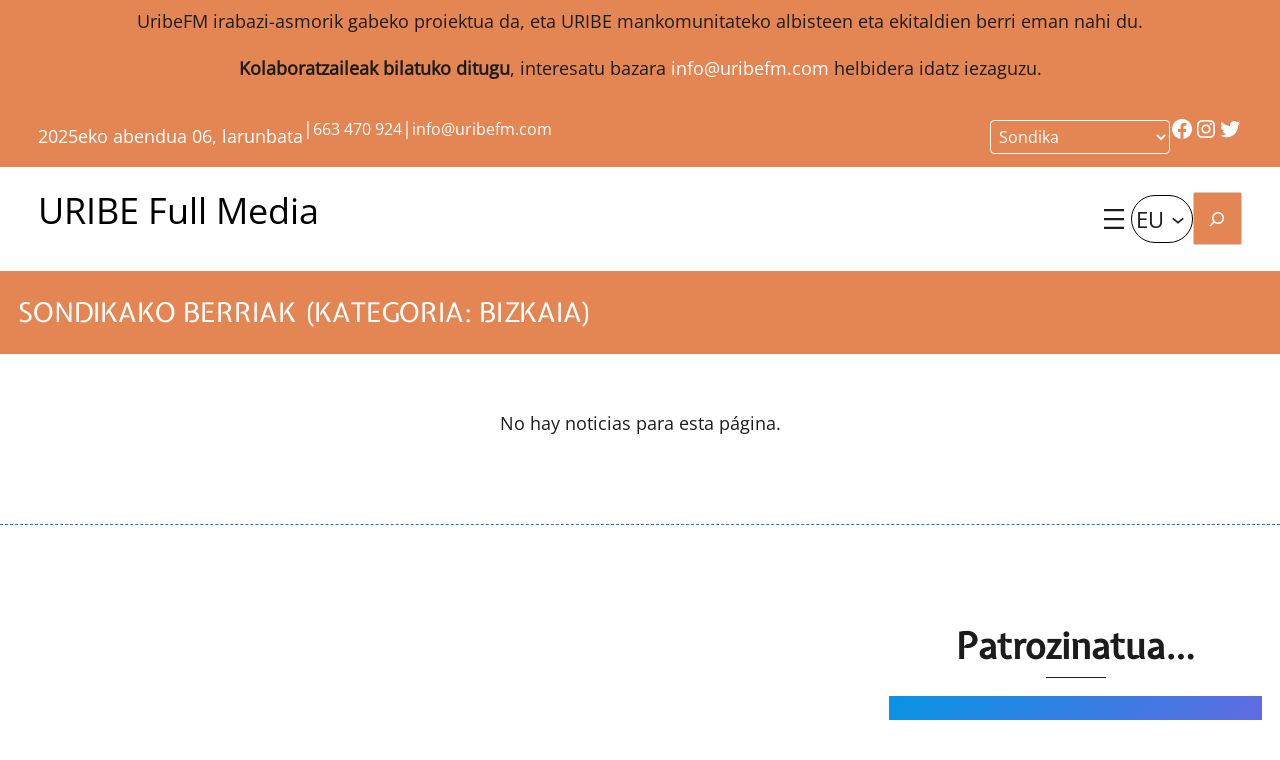

--- FILE ---
content_type: text/html; charset=UTF-8
request_url: https://uribefm.com/eu/sondika/bizkaia/
body_size: 32719
content:
<!DOCTYPE html>
<html lang="eu-ES">
<head>
	<meta charset="UTF-8" />
	<meta name="viewport" content="width=device-width, initial-scale=1" />
<meta name='robots' content='index, follow, max-image-preview:large, max-snippet:-1, max-video-preview:-1' />
	<style>img:is([sizes="auto" i], [sizes^="auto," i]) { contain-intrinsic-size: 3000px 1500px }</style>
	<link rel="alternate" hreflang="eu" href="https://uribefm.com/eu/sondika/bizkaia/" />
<link rel="alternate" hreflang="es" href="https://uribefm.com/sondika/bizkaia/" />
<link rel="alternate" hreflang="x-default" href="https://uribefm.com/sondika/bizkaia/" />

	<!-- This site is optimized with the Yoast SEO plugin v24.1 - https://yoast.com/wordpress/plugins/seo/ -->
	<meta name="description" content="Sondikako albisteak, gaurkotasuna eta tokiko informazioa (kategoria: Bizkaia). Zure Sondikako albisteen egunkari digitala." />
	<link rel="canonical" href="https://uribefm.com/eu/sondika/bizkaia/" />
	<meta property="og:locale" content="eu_ES" />
	<meta property="og:type" content="article" />
	<meta property="og:title" content="Sondikako Berriak (Kategoria: Bizkaia)" />
	<meta property="og:description" content="Sondikako albisteak, gaurkotasuna eta tokiko informazioa (kategoria: Bizkaia). Zure Sondikako albisteen egunkari digitala." />
	<meta property="og:url" content="https://uribefm.com/eu/sondika/bizkaia/" />
	<meta property="og:site_name" content="Uribe FM" />
	<meta property="article:modified_time" content="2023-09-25T18:13:59+00:00" />
	<meta name="twitter:card" content="summary_large_image" />
	<meta name="twitter:label1" content="Est. reading time" />
	<meta name="twitter:data1" content="1 minute" />
	<script type="application/ld+json" class="yoast-schema-graph">{"@context":"https://schema.org","@graph":[{"@type":"WebPage","@id":"https://uribefm.com/eu/sondika/bizkaia/","url":"https://uribefm.com/eu/sondika/bizkaia/","name":"Sondikako Berriak (Kategoria: Bizkaia)","isPartOf":{"@id":"https://uribefm.com/eu/#website"},"datePublished":"2023-09-08T11:15:45+00:00","dateModified":"2023-09-25T18:13:59+00:00","description":"Sondikako albisteak, gaurkotasuna eta tokiko informazioa (kategoria: Bizkaia). Zure Sondikako albisteen egunkari digitala.","breadcrumb":{"@id":"https://uribefm.com/eu/sondika/bizkaia/#breadcrumb"},"inLanguage":"eu-ES","potentialAction":[{"@type":"ReadAction","target":["https://uribefm.com/eu/sondika/bizkaia/"]}]},{"@type":"BreadcrumbList","@id":"https://uribefm.com/eu/sondika/bizkaia/#breadcrumb","itemListElement":[{"@type":"ListItem","position":1,"name":"Portada","item":"https://uribefm.com/eu/"},{"@type":"ListItem","position":2,"name":"Sondikako albisteak","item":"https://uribefm.com/eu/sondika/"},{"@type":"ListItem","position":3,"name":"Sondikako Berriak (Kategoria: Bizkaia)"}]},{"@type":"WebSite","@id":"https://uribefm.com/eu/#website","url":"https://uribefm.com/eu/","name":"Uribe FM","description":"","publisher":{"@id":"https://uribefm.com/eu/#organization"},"potentialAction":[{"@type":"SearchAction","target":{"@type":"EntryPoint","urlTemplate":"https://uribefm.com/eu/?s={search_term_string}"},"query-input":{"@type":"PropertyValueSpecification","valueRequired":true,"valueName":"search_term_string"}}],"inLanguage":"eu-ES"},{"@type":"Organization","@id":"https://uribefm.com/eu/#organization","name":"Uribe FM","url":"https://uribefm.com/eu/","logo":{"@type":"ImageObject","inLanguage":"eu-ES","@id":"https://uribefm.com/eu/#/schema/logo/image/","url":"https://uribefm.com/wp-content/uploads/2023/09/uribefm-300x64-1.jpg","contentUrl":"https://uribefm.com/wp-content/uploads/2023/09/uribefm-300x64-1.jpg","width":300,"height":64,"caption":"Uribe FM"},"image":{"@id":"https://uribefm.com/eu/#/schema/logo/image/"}}]}</script>
	<!-- / Yoast SEO plugin. -->


<title>Sondikako Berriak (Kategoria: Bizkaia)</title>
<link rel='dns-prefetch' href='//static.addtoany.com' />
<link rel="alternate" type="application/rss+xml" title="Uribe FM &raquo; Feed" href="https://uribefm.com/eu/feed/" />
<link rel="alternate" type="application/rss+xml" title="Uribe FM &raquo; Comments Feed" href="https://uribefm.com/eu/comments/feed/" />
<link rel="alternate" type="text/calendar" title="Uribe FM &raquo; iCal Feed" href="https://uribefm.com/eu/eventos/?ical=1" />
<link rel="alternate" type="application/rss+xml" title="Uribe FM &raquo; Sondikako Berriak (Kategoria: Bizkaia) Comments Feed" href="https://uribefm.com/eu/sondika/bizkaia/feed/" />
<link rel='stylesheet' id='genesis-blocks-style-css-css' href='https://uribefm.com/wp-content/plugins/genesis-page-builder/vendor/genesis/blocks/dist/style-blocks.build.css?ver=1693838027' media='all' />
<style id='wp-block-paragraph-inline-css'>
.is-small-text{font-size:.875em}.is-regular-text{font-size:1em}.is-large-text{font-size:2.25em}.is-larger-text{font-size:3em}.has-drop-cap:not(:focus):first-letter{float:left;font-size:8.4em;font-style:normal;font-weight:100;line-height:.68;margin:.05em .1em 0 0;text-transform:uppercase}body.rtl .has-drop-cap:not(:focus):first-letter{float:none;margin-left:.1em}p.has-drop-cap.has-background{overflow:hidden}:root :where(p.has-background){padding:1.25em 2.375em}:where(p.has-text-color:not(.has-link-color)) a{color:inherit}p.has-text-align-left[style*="writing-mode:vertical-lr"],p.has-text-align-right[style*="writing-mode:vertical-rl"]{rotate:180deg}
</style>
<style id='wp-block-group-inline-css'>
.wp-block-group{box-sizing:border-box}:where(.wp-block-group.wp-block-group-is-layout-constrained){position:relative}
</style>
<style id='wp-block-group-theme-inline-css'>
:where(.wp-block-group.has-background){padding:1.25em 2.375em}
</style>
<link rel='stylesheet' id='acf-fecha-style-css' href='https://uribefm.com/wp-content/themes/grigora-blocks/blocks/fecha/fecha.css?ver=6.7.4' media='all' />
<style id='acf-selectormunicipios-style-inline-css'>


.custom-select select {
  background-color: #E48653;
  color: white;
  border-color: white;
  border-radius: 4px;
  font-size: 16px;
  padding: 4px;
}

.select-selected {
  
}

/* Style the arrow inside the select element: */
.select-selected:after {
  position: absolute;
  content: "";
  top: 14px;
  right: 10px;
  width: 0;
  height: 0;
  border: 6px solid transparent;
  border-color: #fff transparent transparent transparent;
}

/* Point the arrow upwards when the select box is open (active): */
.select-selected.select-arrow-active:after {
  border-color: transparent transparent #fff transparent;
  top: 7px;
}

/* style the items (options), including the selected item: */
.select-items div,.select-selected {
  color: #ffffff;
  padding: 8px 16px;
  border: 1px solid transparent;
  border-color: transparent transparent rgba(0, 0, 0, 0.1) transparent;
  cursor: pointer;
}

/* Style items (options): */
.select-items {
  position: absolute;
  background-color: DodgerBlue;
  top: 100%;
  left: 0;
  right: 0;
  z-index: 99;
}

/* Hide the items when the select box is closed: */
.select-hide {
  display: none;
}

.select-items div:hover, .same-as-selected {
  background-color: rgba(0, 0, 0, 0.1);
}
</style>
<link rel='stylesheet' id='wp-block-social-links-css' href='https://uribefm.com/wp-includes/blocks/social-links/style.min.css?ver=6.7.4' media='all' />
<link rel='stylesheet' id='grigora-kit-group-css' href='https://uribefm.com/wp-content/plugins/grigora-kit/assets/css/blocks/group/style.min.css?ver=1.4.0' media='all' />
<style id='grigora-kit-group-inline-css'>
.block-id-group-1716979674428{transition: 1s;transform:         ;}.block-id-group-1716979674428:hover{}.block-id-group-1716979674428.animateOnce {}.block-id-group-1716979674428 > .background-overlay {transition: 1s;} @media (min-width: 768px) and (max-width: 1024px) {.block-id-group-1716979674428{}} @media (max-width: 767px) {.block-id-group-1716979674428{}}
</style>
<style id='wp-block-search-inline-css'>
.wp-block-search__button{margin-left:10px;word-break:normal}.wp-block-search__button.has-icon{line-height:0}.wp-block-search__button svg{height:1.25em;min-height:24px;min-width:24px;width:1.25em;fill:currentColor;vertical-align:text-bottom}:where(.wp-block-search__button){border:1px solid #ccc;padding:6px 10px}.wp-block-search__inside-wrapper{display:flex;flex:auto;flex-wrap:nowrap;max-width:100%}.wp-block-search__label{width:100%}.wp-block-search__input{appearance:none;border:1px solid #949494;flex-grow:1;margin-left:0;margin-right:0;min-width:3rem;padding:8px;text-decoration:unset!important}.wp-block-search.wp-block-search__button-only .wp-block-search__button{flex-shrink:0;margin-left:0;max-width:100%}.wp-block-search.wp-block-search__button-only .wp-block-search__button[aria-expanded=true]{max-width:calc(100% - 100px)}.wp-block-search.wp-block-search__button-only .wp-block-search__inside-wrapper{min-width:0!important;transition-property:width}.wp-block-search.wp-block-search__button-only .wp-block-search__input{flex-basis:100%;transition-duration:.3s}.wp-block-search.wp-block-search__button-only.wp-block-search__searchfield-hidden,.wp-block-search.wp-block-search__button-only.wp-block-search__searchfield-hidden .wp-block-search__inside-wrapper{overflow:hidden}.wp-block-search.wp-block-search__button-only.wp-block-search__searchfield-hidden .wp-block-search__input{border-left-width:0!important;border-right-width:0!important;flex-basis:0;flex-grow:0;margin:0;min-width:0!important;padding-left:0!important;padding-right:0!important;width:0!important}:where(.wp-block-search__input){font-family:inherit;font-size:inherit;font-style:inherit;font-weight:inherit;letter-spacing:inherit;line-height:inherit;text-transform:inherit}:where(.wp-block-search__button-inside .wp-block-search__inside-wrapper){border:1px solid #949494;box-sizing:border-box;padding:4px}:where(.wp-block-search__button-inside .wp-block-search__inside-wrapper) .wp-block-search__input{border:none;border-radius:0;padding:0 4px}:where(.wp-block-search__button-inside .wp-block-search__inside-wrapper) .wp-block-search__input:focus{outline:none}:where(.wp-block-search__button-inside .wp-block-search__inside-wrapper) :where(.wp-block-search__button){padding:4px 8px}.wp-block-search.aligncenter .wp-block-search__inside-wrapper{margin:auto}.wp-block[data-align=right] .wp-block-search.wp-block-search__button-only .wp-block-search__inside-wrapper{float:right}
</style>
<style id='wp-block-search-theme-inline-css'>
.wp-block-search .wp-block-search__label{font-weight:700}.wp-block-search__button{border:1px solid #ccc;padding:.375em .625em}
</style>
<style id='wp-block-navigation-link-inline-css'>
.wp-block-navigation .wp-block-navigation-item__label{overflow-wrap:break-word}.wp-block-navigation .wp-block-navigation-item__description{display:none}.link-ui-tools{border-top:1px solid #f0f0f0;padding:8px}.link-ui-block-inserter{padding-top:8px}.link-ui-block-inserter__back{margin-left:8px;text-transform:uppercase}
</style>
<link rel='stylesheet' id='wp-block-navigation-css' href='https://uribefm.com/wp-includes/blocks/navigation/style.min.css?ver=6.7.4' media='all' />
<style id='wp-block-template-part-theme-inline-css'>
:root :where(.wp-block-template-part.has-background){margin-bottom:0;margin-top:0;padding:1.25em 2.375em}
</style>
<style id='wp-block-post-title-inline-css'>
.wp-block-post-title{box-sizing:border-box;word-break:break-word}.wp-block-post-title :where(a){display:inline-block;font-family:inherit;font-size:inherit;font-style:inherit;font-weight:inherit;letter-spacing:inherit;line-height:inherit;text-decoration:inherit}
</style>
<link rel='stylesheet' id='acf-municipios-categorias-tipos-style-css' href='https://uribefm.com/wp-content/themes/grigora-blocks/blocks/municipios-categorias-tipos/municipios-categorias-tipos.css?ver=6.7.4' media='all' />
<link rel='stylesheet' id='acf-municipios-categorias-tipos-list-12-style-css' href='https://uribefm.com/wp-content/themes/grigora-blocks/blocks/municipios-categorias-tipos-list-12/municipios-categorias-tipos-list-12.css?ver=6.7.4' media='all' />
<style id='wp-block-heading-inline-css'>
h1.has-background,h2.has-background,h3.has-background,h4.has-background,h5.has-background,h6.has-background{padding:1.25em 2.375em}h1.has-text-align-left[style*=writing-mode]:where([style*=vertical-lr]),h1.has-text-align-right[style*=writing-mode]:where([style*=vertical-rl]),h2.has-text-align-left[style*=writing-mode]:where([style*=vertical-lr]),h2.has-text-align-right[style*=writing-mode]:where([style*=vertical-rl]),h3.has-text-align-left[style*=writing-mode]:where([style*=vertical-lr]),h3.has-text-align-right[style*=writing-mode]:where([style*=vertical-rl]),h4.has-text-align-left[style*=writing-mode]:where([style*=vertical-lr]),h4.has-text-align-right[style*=writing-mode]:where([style*=vertical-rl]),h5.has-text-align-left[style*=writing-mode]:where([style*=vertical-lr]),h5.has-text-align-right[style*=writing-mode]:where([style*=vertical-rl]),h6.has-text-align-left[style*=writing-mode]:where([style*=vertical-lr]),h6.has-text-align-right[style*=writing-mode]:where([style*=vertical-rl]){rotate:180deg}
</style>
<style id='grigora-used-styles-inline-css'>
.is-style-grigora-heading-4{position:relative}.is-style-grigora-heading-4:before{position:absolute;left:0;bottom:0;width:60px;height:1px;content:"";background-color:currentColor}.is-style-grigora-heading-4.has-text-align-right::before{left:auto;right:0}.is-style-grigora-heading-4.has-text-align-center::before{left:50%;transform:translateX(-50%)}
</style>
<style id='wp-block-spacer-inline-css'>
.wp-block-spacer{clear:both}
</style>
<link rel='stylesheet' id='grigora-kit-button-css' href='https://uribefm.com/wp-content/plugins/grigora-kit/assets/css/blocks/button/style.min.css?ver=1.4.0' media='all' />
<style id='grigora-kit-button-inline-css'>
.block-id-button-1705663977856{line-height: normal;letter-spacing: normal;word-spacing: normal;background-color: var(--wp--preset--color--transparent);border-left: 2px solid #ffffff;border-right: 2px solid #ffffff;border-top: 2px solid #ffffff;border-bottom: 2px solid #ffffff;transform:         ;box-shadow: 0px 0px 0px 0px #000;transition: 1s;}.block-id-button-1705663977856.animateOnce {}.block-id-button-1705663977856:hover{color: #ffffff;} @media (min-width: 768px) and (max-width: 1024px) {.block-id-button-1705663977856{}.block-id-button-1705663977856 .grigora-svg-icon {}.block-id-button-1705663977856 .grigora-svg-icon svg {}} @media (max-width: 767px) {.block-id-button-1705663977856{}.block-id-button-1705663977856 .grigora-svg-icon {}.block-id-button-1705663977856 .grigora-svg-icon svg {}}
.block-id-button-1705663977886{line-height: normal;letter-spacing: normal;word-spacing: normal;background-color: #0085ff;transform:         ;box-shadow: 0px 0px 0px 0px #000;transition: 1s;}.block-id-button-1705663977886.animateOnce {}.block-id-button-1705663977886:hover{color: #ffffff;} @media (min-width: 768px) and (max-width: 1024px) {.block-id-button-1705663977886{}.block-id-button-1705663977886 .grigora-svg-icon {}.block-id-button-1705663977886 .grigora-svg-icon svg {}} @media (max-width: 767px) {.block-id-button-1705663977886{}.block-id-button-1705663977886 .grigora-svg-icon {}.block-id-button-1705663977886 .grigora-svg-icon svg {}}
</style>
<link rel='stylesheet' id='wp-block-cover-css' href='https://uribefm.com/wp-includes/blocks/cover/style.min.css?ver=6.7.4' media='all' />
<link rel='stylesheet' id='wp-block-image-css' href='https://uribefm.com/wp-includes/blocks/image/style.min.css?ver=6.7.4' media='all' />
<style id='wp-block-image-theme-inline-css'>
:root :where(.wp-block-image figcaption){color:#555;font-size:13px;text-align:center}.is-dark-theme :root :where(.wp-block-image figcaption){color:#ffffffa6}.wp-block-image{margin:0 0 1em}
</style>
<style id='acf-sidebar-listado-style-inline-css'>
.is-style-grigora-ordered-list-style-2 li {
    position: relative;
    display: block;
    padding: 0.4em 0.4em 0.4em 0.8em;
    *padding: .4em;
    margin: 0.5em 0 0.5em 2.5em;
    background: #ddd;
    color: currentColor;
    text-decoration: none;
    transition: all .3s ease-out;
}
.is-style-grigora-ordered-list-style-2{
    counter-reset:li;
    list-style:none;
    list-style:decimal;
    padding:0;
    margin-bottom:4em;
    text-shadow:0 1px 0 rgba(255,255,255,.5)
}
.is-style-grigora-ordered-list-style-2 li:before {
    content: counter(li);
    counter-increment: li;
    position: absolute;
    left: -2.5em;
    top: 50%;
    margin-top: -1em;
    color: var(--wp--preset--color--buttontext);
    background: var(--wp--preset--color--button);
    height: 2em;
    width: 2em;
    line-height: 2em;
    text-align: center;
    font-weight: bold;
}
.is-style-grigora-ordered-list-style-2 li:after {
    position: absolute;
    content: "";
    border: 0.5em solid rgba(0,0,0,0);
    left: -1em;
    top: 50%;
    margin-top: -0.5em;
    transition: all .3s ease-out;
}
.is-style-grigora-ordered-list-style-2 li a {text-decoration:none; color:black}
</style>
<link rel='stylesheet' id='acf-municipios-categorias-tipos-100-style-css' href='https://uribefm.com/wp-content/themes/grigora-blocks/blocks/municipios-categorias-tipos-100/municipios-categorias-tipos-100.css?ver=6.7.4' media='all' />
<style id='wp-block-button-inline-css'>
.wp-block-button__link{box-sizing:border-box;cursor:pointer;display:inline-block;text-align:center;word-break:break-word}.wp-block-button__link.aligncenter{text-align:center}.wp-block-button__link.alignright{text-align:right}:where(.wp-block-button__link){border-radius:9999px;box-shadow:none;padding:calc(.667em + 2px) calc(1.333em + 2px);text-decoration:none}.wp-block-button[style*=text-decoration] .wp-block-button__link{text-decoration:inherit}.wp-block-buttons>.wp-block-button.has-custom-width{max-width:none}.wp-block-buttons>.wp-block-button.has-custom-width .wp-block-button__link{width:100%}.wp-block-buttons>.wp-block-button.has-custom-font-size .wp-block-button__link{font-size:inherit}.wp-block-buttons>.wp-block-button.wp-block-button__width-25{width:calc(25% - var(--wp--style--block-gap, .5em)*.75)}.wp-block-buttons>.wp-block-button.wp-block-button__width-50{width:calc(50% - var(--wp--style--block-gap, .5em)*.5)}.wp-block-buttons>.wp-block-button.wp-block-button__width-75{width:calc(75% - var(--wp--style--block-gap, .5em)*.25)}.wp-block-buttons>.wp-block-button.wp-block-button__width-100{flex-basis:100%;width:100%}.wp-block-buttons.is-vertical>.wp-block-button.wp-block-button__width-25{width:25%}.wp-block-buttons.is-vertical>.wp-block-button.wp-block-button__width-50{width:50%}.wp-block-buttons.is-vertical>.wp-block-button.wp-block-button__width-75{width:75%}.wp-block-button.is-style-squared,.wp-block-button__link.wp-block-button.is-style-squared{border-radius:0}.wp-block-button.no-border-radius,.wp-block-button__link.no-border-radius{border-radius:0!important}:root :where(.wp-block-button .wp-block-button__link.is-style-outline),:root :where(.wp-block-button.is-style-outline>.wp-block-button__link){border:2px solid;padding:.667em 1.333em}:root :where(.wp-block-button .wp-block-button__link.is-style-outline:not(.has-text-color)),:root :where(.wp-block-button.is-style-outline>.wp-block-button__link:not(.has-text-color)){color:currentColor}:root :where(.wp-block-button .wp-block-button__link.is-style-outline:not(.has-background)),:root :where(.wp-block-button.is-style-outline>.wp-block-button__link:not(.has-background)){background-color:initial;background-image:none}
</style>
<style id='wp-block-buttons-inline-css'>
.wp-block-buttons.is-vertical{flex-direction:column}.wp-block-buttons.is-vertical>.wp-block-button:last-child{margin-bottom:0}.wp-block-buttons>.wp-block-button{display:inline-block;margin:0}.wp-block-buttons.is-content-justification-left{justify-content:flex-start}.wp-block-buttons.is-content-justification-left.is-vertical{align-items:flex-start}.wp-block-buttons.is-content-justification-center{justify-content:center}.wp-block-buttons.is-content-justification-center.is-vertical{align-items:center}.wp-block-buttons.is-content-justification-right{justify-content:flex-end}.wp-block-buttons.is-content-justification-right.is-vertical{align-items:flex-end}.wp-block-buttons.is-content-justification-space-between{justify-content:space-between}.wp-block-buttons.aligncenter{text-align:center}.wp-block-buttons:not(.is-content-justification-space-between,.is-content-justification-right,.is-content-justification-left,.is-content-justification-center) .wp-block-button.aligncenter{margin-left:auto;margin-right:auto;width:100%}.wp-block-buttons[style*=text-decoration] .wp-block-button,.wp-block-buttons[style*=text-decoration] .wp-block-button__link{text-decoration:inherit}.wp-block-buttons.has-custom-font-size .wp-block-button__link{font-size:inherit}.wp-block-button.aligncenter{text-align:center}
</style>
<style id='acf-footer-listado-tipos-style-inline-css'>
.is-style-grigora-ordered-list-style-2 li {
    position: relative;
    display: block;
    padding: 0.4em 0.4em 0.4em 0.8em;
    *padding: .4em;
    margin: 0.5em 0 0.5em 2.5em;
    background: #ddd;
    color: currentColor;
    text-decoration: none;
    transition: all .3s ease-out;
}
.is-style-grigora-ordered-list-style-2{
    counter-reset:li;
    list-style:none;
    list-style:decimal;
    padding:0;
    margin-bottom:4em;
    text-shadow:0 1px 0 rgba(255,255,255,.5)
}
.is-style-grigora-ordered-list-style-2 li:before {
    content: counter(li);
    counter-increment: li;
    position: absolute;
    left: -2.5em;
    top: 50%;
    margin-top: -1em;
    color: var(--wp--preset--color--buttontext);
    background: var(--wp--preset--color--button);
    height: 2em;
    width: 2em;
    line-height: 2em;
    text-align: center;
    font-weight: bold;
}
.is-style-grigora-ordered-list-style-2 li:after {
    position: absolute;
    content: "";
    border: 0.5em solid rgba(0,0,0,0);
    left: -1em;
    top: 50%;
    margin-top: -0.5em;
    transition: all .3s ease-out;
}
.is-style-grigora-ordered-list-style-2 li a {text-decoration:none; color:black}
</style>
<style id='wp-block-post-content-inline-css'>
.wp-block-post-content{display:flow-root}
</style>
<style id='wp-block-list-inline-css'>
ol,ul{box-sizing:border-box}:root :where(.wp-block-list.has-background){padding:1.25em 2.375em}
</style>
<style id='wp-block-separator-inline-css'>
@charset "UTF-8";.wp-block-separator{border:none;border-top:2px solid}:root :where(.wp-block-separator.is-style-dots){height:auto;line-height:1;text-align:center}:root :where(.wp-block-separator.is-style-dots):before{color:currentColor;content:"···";font-family:serif;font-size:1.5em;letter-spacing:2em;padding-left:2em}.wp-block-separator.is-style-dots{background:none!important;border:none!important}
</style>
<style id='wp-block-separator-theme-inline-css'>
.wp-block-separator.has-css-opacity{opacity:.4}.wp-block-separator{border:none;border-bottom:2px solid;margin-left:auto;margin-right:auto}.wp-block-separator.has-alpha-channel-opacity{opacity:1}.wp-block-separator:not(.is-style-wide):not(.is-style-dots){width:100px}.wp-block-separator.has-background:not(.is-style-dots){border-bottom:none;height:1px}.wp-block-separator.has-background:not(.is-style-wide):not(.is-style-dots){height:2px}
</style>
<style id='wp-block-columns-inline-css'>
.wp-block-columns{align-items:normal!important;box-sizing:border-box;display:flex;flex-wrap:wrap!important}@media (min-width:782px){.wp-block-columns{flex-wrap:nowrap!important}}.wp-block-columns.are-vertically-aligned-top{align-items:flex-start}.wp-block-columns.are-vertically-aligned-center{align-items:center}.wp-block-columns.are-vertically-aligned-bottom{align-items:flex-end}@media (max-width:781px){.wp-block-columns:not(.is-not-stacked-on-mobile)>.wp-block-column{flex-basis:100%!important}}@media (min-width:782px){.wp-block-columns:not(.is-not-stacked-on-mobile)>.wp-block-column{flex-basis:0;flex-grow:1}.wp-block-columns:not(.is-not-stacked-on-mobile)>.wp-block-column[style*=flex-basis]{flex-grow:0}}.wp-block-columns.is-not-stacked-on-mobile{flex-wrap:nowrap!important}.wp-block-columns.is-not-stacked-on-mobile>.wp-block-column{flex-basis:0;flex-grow:1}.wp-block-columns.is-not-stacked-on-mobile>.wp-block-column[style*=flex-basis]{flex-grow:0}:where(.wp-block-columns){margin-bottom:1.75em}:where(.wp-block-columns.has-background){padding:1.25em 2.375em}.wp-block-column{flex-grow:1;min-width:0;overflow-wrap:break-word;word-break:break-word}.wp-block-column.is-vertically-aligned-top{align-self:flex-start}.wp-block-column.is-vertically-aligned-center{align-self:center}.wp-block-column.is-vertically-aligned-bottom{align-self:flex-end}.wp-block-column.is-vertically-aligned-stretch{align-self:stretch}.wp-block-column.is-vertically-aligned-bottom,.wp-block-column.is-vertically-aligned-center,.wp-block-column.is-vertically-aligned-top{width:100%}
</style>
<link rel='stylesheet' id='grigora-kit-scroll-to-top-css' href='https://uribefm.com/wp-content/plugins/grigora-kit/assets/css/blocks/scroll-to-top/style.min.css?ver=1.4.0' media='all' />
<style id='grigora-kit-scroll-to-top-inline-css'>
.block-id-scroll-to-top-1715600042596{box-shadow: 0px 0px 0px 0px #000;background-color: var(--wp--preset--color--primary);}.block-id-scroll-to-top-1715600042596 svg{}
</style>
<style id='acf-selectormunicipios-footer-style-inline-css'>


.custom-select select {
  background-color: #E48653;
  color: white;
  border-color: white;
  border-radius: 4px;
  font-size: 16px;
  padding: 4px;
}

.select-selected {
  
}

/* Style the arrow inside the select element: */
.select-selected:after {
  position: absolute;
  content: "";
  top: 14px;
  right: 10px;
  width: 0;
  height: 0;
  border: 6px solid transparent;
  border-color: #fff transparent transparent transparent;
}

/* Point the arrow upwards when the select box is open (active): */
.select-selected.select-arrow-active:after {
  border-color: transparent transparent #fff transparent;
  top: 7px;
}

/* style the items (options), including the selected item: */
.select-items div,.select-selected {
  color: #ffffff;
  padding: 8px 16px;
  border: 1px solid transparent;
  border-color: transparent transparent rgba(0, 0, 0, 0.1) transparent;
  cursor: pointer;
}

/* Style items (options): */
.select-items {
  position: absolute;
  background-color: DodgerBlue;
  top: 100%;
  left: 0;
  right: 0;
  z-index: 99;
}

/* Hide the items when the select box is closed: */
.select-hide {
  display: none;
}

.select-items div:hover, .same-as-selected {
  background-color: rgba(0, 0, 0, 0.1);
}
</style>
<style id='wp-emoji-styles-inline-css'>

	img.wp-smiley, img.emoji {
		display: inline !important;
		border: none !important;
		box-shadow: none !important;
		height: 1em !important;
		width: 1em !important;
		margin: 0 0.07em !important;
		vertical-align: -0.1em !important;
		background: none !important;
		padding: 0 !important;
	}
</style>
<style id='wp-block-library-inline-css'>
:root{--wp-admin-theme-color:#007cba;--wp-admin-theme-color--rgb:0,124,186;--wp-admin-theme-color-darker-10:#006ba1;--wp-admin-theme-color-darker-10--rgb:0,107,161;--wp-admin-theme-color-darker-20:#005a87;--wp-admin-theme-color-darker-20--rgb:0,90,135;--wp-admin-border-width-focus:2px;--wp-block-synced-color:#7a00df;--wp-block-synced-color--rgb:122,0,223;--wp-bound-block-color:var(--wp-block-synced-color)}@media (min-resolution:192dpi){:root{--wp-admin-border-width-focus:1.5px}}.wp-element-button{cursor:pointer}:root{--wp--preset--font-size--normal:16px;--wp--preset--font-size--huge:42px}:root .has-very-light-gray-background-color{background-color:#eee}:root .has-very-dark-gray-background-color{background-color:#313131}:root .has-very-light-gray-color{color:#eee}:root .has-very-dark-gray-color{color:#313131}:root .has-vivid-green-cyan-to-vivid-cyan-blue-gradient-background{background:linear-gradient(135deg,#00d084,#0693e3)}:root .has-purple-crush-gradient-background{background:linear-gradient(135deg,#34e2e4,#4721fb 50%,#ab1dfe)}:root .has-hazy-dawn-gradient-background{background:linear-gradient(135deg,#faaca8,#dad0ec)}:root .has-subdued-olive-gradient-background{background:linear-gradient(135deg,#fafae1,#67a671)}:root .has-atomic-cream-gradient-background{background:linear-gradient(135deg,#fdd79a,#004a59)}:root .has-nightshade-gradient-background{background:linear-gradient(135deg,#330968,#31cdcf)}:root .has-midnight-gradient-background{background:linear-gradient(135deg,#020381,#2874fc)}.has-regular-font-size{font-size:1em}.has-larger-font-size{font-size:2.625em}.has-normal-font-size{font-size:var(--wp--preset--font-size--normal)}.has-huge-font-size{font-size:var(--wp--preset--font-size--huge)}.has-text-align-center{text-align:center}.has-text-align-left{text-align:left}.has-text-align-right{text-align:right}#end-resizable-editor-section{display:none}.aligncenter{clear:both}.items-justified-left{justify-content:flex-start}.items-justified-center{justify-content:center}.items-justified-right{justify-content:flex-end}.items-justified-space-between{justify-content:space-between}.screen-reader-text{border:0;clip:rect(1px,1px,1px,1px);clip-path:inset(50%);height:1px;margin:-1px;overflow:hidden;padding:0;position:absolute;width:1px;word-wrap:normal!important}.screen-reader-text:focus{background-color:#ddd;clip:auto!important;clip-path:none;color:#444;display:block;font-size:1em;height:auto;left:5px;line-height:normal;padding:15px 23px 14px;text-decoration:none;top:5px;width:auto;z-index:100000}html :where(.has-border-color){border-style:solid}html :where([style*=border-top-color]){border-top-style:solid}html :where([style*=border-right-color]){border-right-style:solid}html :where([style*=border-bottom-color]){border-bottom-style:solid}html :where([style*=border-left-color]){border-left-style:solid}html :where([style*=border-width]){border-style:solid}html :where([style*=border-top-width]){border-top-style:solid}html :where([style*=border-right-width]){border-right-style:solid}html :where([style*=border-bottom-width]){border-bottom-style:solid}html :where([style*=border-left-width]){border-left-style:solid}html :where(img[class*=wp-image-]){height:auto;max-width:100%}:where(figure){margin:0 0 1em}html :where(.is-position-sticky){--wp-admin--admin-bar--position-offset:var(--wp-admin--admin-bar--height,0px)}@media screen and (max-width:600px){html :where(.is-position-sticky){--wp-admin--admin-bar--position-offset:0px}}
</style>
<style id='global-styles-inline-css'>
:root{--wp--preset--aspect-ratio--square: 1;--wp--preset--aspect-ratio--4-3: 4/3;--wp--preset--aspect-ratio--3-4: 3/4;--wp--preset--aspect-ratio--3-2: 3/2;--wp--preset--aspect-ratio--2-3: 2/3;--wp--preset--aspect-ratio--16-9: 16/9;--wp--preset--aspect-ratio--9-16: 9/16;--wp--preset--color--black: #000000;--wp--preset--color--cyan-bluish-gray: #abb8c3;--wp--preset--color--white: #ffffff;--wp--preset--color--pale-pink: #f78da7;--wp--preset--color--vivid-red: #cf2e2e;--wp--preset--color--luminous-vivid-orange: #ff6900;--wp--preset--color--luminous-vivid-amber: #fcb900;--wp--preset--color--light-green-cyan: #7bdcb5;--wp--preset--color--vivid-green-cyan: #00d084;--wp--preset--color--pale-cyan-blue: #8ed1fc;--wp--preset--color--vivid-cyan-blue: #0693e3;--wp--preset--color--vivid-purple: #9b51e0;--wp--preset--color--background: #ffffff;--wp--preset--color--canvas: #ffffff;--wp--preset--color--foreground: #1c1c1c;--wp--preset--color--primary: #0e80c0;--wp--preset--color--secondary: #0e80c0;--wp--preset--color--button: #e48653;--wp--preset--color--buttontext: #ffffff;--wp--preset--color--transparent: transparent;--wp--preset--gradient--vivid-cyan-blue-to-vivid-purple: linear-gradient(135deg,rgba(6,147,227,1) 0%,rgb(155,81,224) 100%);--wp--preset--gradient--light-green-cyan-to-vivid-green-cyan: linear-gradient(135deg,rgb(122,220,180) 0%,rgb(0,208,130) 100%);--wp--preset--gradient--luminous-vivid-amber-to-luminous-vivid-orange: linear-gradient(135deg,rgba(252,185,0,1) 0%,rgba(255,105,0,1) 100%);--wp--preset--gradient--luminous-vivid-orange-to-vivid-red: linear-gradient(135deg,rgba(255,105,0,1) 0%,rgb(207,46,46) 100%);--wp--preset--gradient--very-light-gray-to-cyan-bluish-gray: linear-gradient(135deg,rgb(238,238,238) 0%,rgb(169,184,195) 100%);--wp--preset--gradient--cool-to-warm-spectrum: linear-gradient(135deg,rgb(74,234,220) 0%,rgb(151,120,209) 20%,rgb(207,42,186) 40%,rgb(238,44,130) 60%,rgb(251,105,98) 80%,rgb(254,248,76) 100%);--wp--preset--gradient--blush-light-purple: linear-gradient(135deg,rgb(255,206,236) 0%,rgb(152,150,240) 100%);--wp--preset--gradient--blush-bordeaux: linear-gradient(135deg,rgb(254,205,165) 0%,rgb(254,45,45) 50%,rgb(107,0,62) 100%);--wp--preset--gradient--luminous-dusk: linear-gradient(135deg,rgb(255,203,112) 0%,rgb(199,81,192) 50%,rgb(65,88,208) 100%);--wp--preset--gradient--pale-ocean: linear-gradient(135deg,rgb(255,245,203) 0%,rgb(182,227,212) 50%,rgb(51,167,181) 100%);--wp--preset--gradient--electric-grass: linear-gradient(135deg,rgb(202,248,128) 0%,rgb(113,206,126) 100%);--wp--preset--gradient--midnight: linear-gradient(135deg,rgb(2,3,129) 0%,rgb(40,116,252) 100%);--wp--preset--gradient--d-transparent-primary: linear-gradient(to bottom right,transparent 49.9%,#5093d4 50%);--wp--preset--gradient--d-primary-transparent: linear-gradient(to bottom right, #5093d4 49.9%, transparent 50%);--wp--preset--gradient--d-white-primary: linear-gradient(to bottom right,#fff 49.9%,#5093d4 50%);--wp--preset--gradient--d-primary-white: linear-gradient(to bottom right,#5093d4 49.9%,#fff 50%);--wp--preset--gradient--h-primary-white: linear-gradient(#5093d4 49.9%,#fff 50%);--wp--preset--gradient--h-white-primary: linear-gradient(#fff 49.9%,#5093d4 50%);--wp--preset--gradient--v-primary-white: linear-gradient(to right, #5093d4 49.9%,#fff 50%);--wp--preset--gradient--v-white-primary: linear-gradient(to right, #fff 49.9%,#5093d4 50%);--wp--preset--font-size--small: 1.125rem;--wp--preset--font-size--medium: 1.25rem;--wp--preset--font-size--large: 2rem;--wp--preset--font-size--x-large: 2.75rem;--wp--preset--font-size--extra-small: 1rem;--wp--preset--font-size--lx-large: 2.25rem;--wp--preset--font-family--system: -apple-system,BlinkMacSystemFont,"Segoe UI",Roboto,Oxygen-Sans,Ubuntu,Cantarell,"Helvetica Neue",sans-serif;--wp--preset--font-family--serif: "Times New Roman","New York",Times,"Noto Serif",serif;--wp--preset--font-family--monospace: Consolas,Menlo,Monaco,"SF Mono","DejaVu Sans Mono","Roboto Mono","Courier New",Courier,monospace;--wp--preset--spacing--20: 0.44rem;--wp--preset--spacing--30: 0.67rem;--wp--preset--spacing--40: 1rem;--wp--preset--spacing--50: 1.5rem;--wp--preset--spacing--60: 2.25rem;--wp--preset--spacing--70: 3.38rem;--wp--preset--spacing--80: 5.06rem;--wp--preset--shadow--natural: 6px 6px 9px rgba(0, 0, 0, 0.2);--wp--preset--shadow--deep: 12px 12px 50px rgba(0, 0, 0, 0.4);--wp--preset--shadow--sharp: 6px 6px 0px rgba(0, 0, 0, 0.2);--wp--preset--shadow--outlined: 6px 6px 0px -3px rgba(255, 255, 255, 1), 6px 6px rgba(0, 0, 0, 1);--wp--preset--shadow--crisp: 6px 6px 0px rgba(0, 0, 0, 1);--wp--custom--h-spacing: 2.375rem;--wp--custom--v-spacing: 1.25rem;--wp--custom--text-shadow: 0 2px 8px rgba(0, 0, 0, 0.9);--wp--custom--button-shadow: 0 8px 8px 0 rgba(0, 0, 0, 0.2);--wp--custom--small-button-shadow: 0 1px 1px 0 rgba(0, 0, 0, 0.2);--wp--custom--button-highlight: 0 0 0 #fff;--wp--custom--button-border-color: rgba(0, 0, 0, 0.05);--wp--custom--button-border-radius: 4px;--wp--custom--button-padding: .3rem 1rem;}.wp-block-site-title{--wp--preset--font-size--extra-small: 1rem;--wp--preset--font-size--small: 1.125rem;--wp--preset--font-size--medium: 1.25rem;--wp--preset--font-size--large: 2rem;--wp--preset--font-size--lx-large: 2.25rem;--wp--preset--font-size--x-large: 2.75rem;--wp--preset--font-size--xx-large: 3.75rem;--wp--preset--font-family--system: -apple-system,BlinkMacSystemFont,"Segoe UI",Roboto,Oxygen-Sans,Ubuntu,Cantarell,"Helvetica Neue",sans-serif;--wp--preset--font-family--serif: "Times New Roman","New York",Times,"Noto Serif",serif;}.wp-block-query-title{--wp--preset--font-size--extra-small: 1rem;--wp--preset--font-size--small: 1.125rem;--wp--preset--font-size--medium: 1.25rem;--wp--preset--font-size--large: 2rem;--wp--preset--font-size--lx-large: 2.25rem;--wp--preset--font-size--x-large: 2.75rem;--wp--preset--font-size--xx-large: 3.75rem;--wp--preset--font-family--system: -apple-system,BlinkMacSystemFont,"Segoe UI",Roboto,Oxygen-Sans,Ubuntu,Cantarell,"Helvetica Neue",sans-serif;--wp--preset--font-family--serif: "Times New Roman","New York",Times,"Noto Serif",serif;}.wp-block-post-title{--wp--preset--font-size--extra-small: 1rem;--wp--preset--font-size--small: 1.125rem;--wp--preset--font-size--medium: 1.25rem;--wp--preset--font-size--large: 2rem;--wp--preset--font-size--lx-large: 2.25rem;--wp--preset--font-size--x-large: 2.75rem;--wp--preset--font-size--xx-large: 3.75rem;--wp--preset--font-family--system: -apple-system,BlinkMacSystemFont,"Segoe UI",Roboto,Oxygen-Sans,Ubuntu,Cantarell,"Helvetica Neue",sans-serif;--wp--preset--font-family--serif: "Times New Roman","New York",Times,"Noto Serif",serif;}.wp-block-heading{--wp--preset--font-size--extra-small: 1rem;--wp--preset--font-size--small: 1.125rem;--wp--preset--font-size--medium: 1.25rem;--wp--preset--font-size--large: 2rem;--wp--preset--font-size--lx-large: 2.25rem;--wp--preset--font-size--x-large: 2.75rem;--wp--preset--font-size--xx-large: 3.75rem;}.wp-block-navigation{--wp--preset--font-family--system: -apple-system,BlinkMacSystemFont,"Segoe UI",Roboto,Oxygen-Sans,Ubuntu,Cantarell,"Helvetica Neue",sans-serif;--wp--preset--font-family--serif: "Times New Roman","New York",Times,"Noto Serif",serif;}:root { --wp--style--global--content-size: 768px;--wp--style--global--wide-size: 1500px; }:where(body) { margin: 0; }.wp-site-blocks > .alignleft { float: left; margin-right: 2em; }.wp-site-blocks > .alignright { float: right; margin-left: 2em; }.wp-site-blocks > .aligncenter { justify-content: center; margin-left: auto; margin-right: auto; }:where(.wp-site-blocks) > * { margin-block-start: 1.25rem; margin-block-end: 0; }:where(.wp-site-blocks) > :first-child { margin-block-start: 0; }:where(.wp-site-blocks) > :last-child { margin-block-end: 0; }:root { --wp--style--block-gap: 1.25rem; }:root :where(.is-layout-flow) > :first-child{margin-block-start: 0;}:root :where(.is-layout-flow) > :last-child{margin-block-end: 0;}:root :where(.is-layout-flow) > *{margin-block-start: 1.25rem;margin-block-end: 0;}:root :where(.is-layout-constrained) > :first-child{margin-block-start: 0;}:root :where(.is-layout-constrained) > :last-child{margin-block-end: 0;}:root :where(.is-layout-constrained) > *{margin-block-start: 1.25rem;margin-block-end: 0;}:root :where(.is-layout-flex){gap: 1.25rem;}:root :where(.is-layout-grid){gap: 1.25rem;}.is-layout-flow > .alignleft{float: left;margin-inline-start: 0;margin-inline-end: 2em;}.is-layout-flow > .alignright{float: right;margin-inline-start: 2em;margin-inline-end: 0;}.is-layout-flow > .aligncenter{margin-left: auto !important;margin-right: auto !important;}.is-layout-constrained > .alignleft{float: left;margin-inline-start: 0;margin-inline-end: 2em;}.is-layout-constrained > .alignright{float: right;margin-inline-start: 2em;margin-inline-end: 0;}.is-layout-constrained > .aligncenter{margin-left: auto !important;margin-right: auto !important;}.is-layout-constrained > :where(:not(.alignleft):not(.alignright):not(.alignfull)){max-width: var(--wp--style--global--content-size);margin-left: auto !important;margin-right: auto !important;}.is-layout-constrained > .alignwide{max-width: var(--wp--style--global--wide-size);}body .is-layout-flex{display: flex;}.is-layout-flex{flex-wrap: wrap;align-items: center;}.is-layout-flex > :is(*, div){margin: 0;}body .is-layout-grid{display: grid;}.is-layout-grid > :is(*, div){margin: 0;}body{background-color: var(--wp--preset--color--background);color: var(--wp--preset--color--foreground);font-family: var(--wp--preset--font-family--system);font-size: 1.125rem;line-height: 1.75;margin-top: 0px;margin-right: 0px;margin-bottom: 0px;margin-left: 0px;padding-top: 0px;padding-right: 0px;padding-bottom: 0px;padding-left: 0px;}a:where(:not(.wp-element-button)){color: var(--wp--preset--color--primary);text-decoration: underline;}:root :where(.wp-element-button, .wp-block-button__link){background-color: #32373c;border-width: 0;color: #fff;font-family: inherit;font-size: inherit;line-height: inherit;padding: calc(0.667em + 2px) calc(1.333em + 2px);text-decoration: none;}.has-black-color{color: var(--wp--preset--color--black) !important;}.has-cyan-bluish-gray-color{color: var(--wp--preset--color--cyan-bluish-gray) !important;}.has-white-color{color: var(--wp--preset--color--white) !important;}.has-pale-pink-color{color: var(--wp--preset--color--pale-pink) !important;}.has-vivid-red-color{color: var(--wp--preset--color--vivid-red) !important;}.has-luminous-vivid-orange-color{color: var(--wp--preset--color--luminous-vivid-orange) !important;}.has-luminous-vivid-amber-color{color: var(--wp--preset--color--luminous-vivid-amber) !important;}.has-light-green-cyan-color{color: var(--wp--preset--color--light-green-cyan) !important;}.has-vivid-green-cyan-color{color: var(--wp--preset--color--vivid-green-cyan) !important;}.has-pale-cyan-blue-color{color: var(--wp--preset--color--pale-cyan-blue) !important;}.has-vivid-cyan-blue-color{color: var(--wp--preset--color--vivid-cyan-blue) !important;}.has-vivid-purple-color{color: var(--wp--preset--color--vivid-purple) !important;}.has-background-color{color: var(--wp--preset--color--background) !important;}.has-canvas-color{color: var(--wp--preset--color--canvas) !important;}.has-foreground-color{color: var(--wp--preset--color--foreground) !important;}.has-primary-color{color: var(--wp--preset--color--primary) !important;}.has-secondary-color{color: var(--wp--preset--color--secondary) !important;}.has-button-color{color: var(--wp--preset--color--button) !important;}.has-buttontext-color{color: var(--wp--preset--color--buttontext) !important;}.has-transparent-color{color: var(--wp--preset--color--transparent) !important;}.has-black-background-color{background-color: var(--wp--preset--color--black) !important;}.has-cyan-bluish-gray-background-color{background-color: var(--wp--preset--color--cyan-bluish-gray) !important;}.has-white-background-color{background-color: var(--wp--preset--color--white) !important;}.has-pale-pink-background-color{background-color: var(--wp--preset--color--pale-pink) !important;}.has-vivid-red-background-color{background-color: var(--wp--preset--color--vivid-red) !important;}.has-luminous-vivid-orange-background-color{background-color: var(--wp--preset--color--luminous-vivid-orange) !important;}.has-luminous-vivid-amber-background-color{background-color: var(--wp--preset--color--luminous-vivid-amber) !important;}.has-light-green-cyan-background-color{background-color: var(--wp--preset--color--light-green-cyan) !important;}.has-vivid-green-cyan-background-color{background-color: var(--wp--preset--color--vivid-green-cyan) !important;}.has-pale-cyan-blue-background-color{background-color: var(--wp--preset--color--pale-cyan-blue) !important;}.has-vivid-cyan-blue-background-color{background-color: var(--wp--preset--color--vivid-cyan-blue) !important;}.has-vivid-purple-background-color{background-color: var(--wp--preset--color--vivid-purple) !important;}.has-background-background-color{background-color: var(--wp--preset--color--background) !important;}.has-canvas-background-color{background-color: var(--wp--preset--color--canvas) !important;}.has-foreground-background-color{background-color: var(--wp--preset--color--foreground) !important;}.has-primary-background-color{background-color: var(--wp--preset--color--primary) !important;}.has-secondary-background-color{background-color: var(--wp--preset--color--secondary) !important;}.has-button-background-color{background-color: var(--wp--preset--color--button) !important;}.has-buttontext-background-color{background-color: var(--wp--preset--color--buttontext) !important;}.has-transparent-background-color{background-color: var(--wp--preset--color--transparent) !important;}.has-black-border-color{border-color: var(--wp--preset--color--black) !important;}.has-cyan-bluish-gray-border-color{border-color: var(--wp--preset--color--cyan-bluish-gray) !important;}.has-white-border-color{border-color: var(--wp--preset--color--white) !important;}.has-pale-pink-border-color{border-color: var(--wp--preset--color--pale-pink) !important;}.has-vivid-red-border-color{border-color: var(--wp--preset--color--vivid-red) !important;}.has-luminous-vivid-orange-border-color{border-color: var(--wp--preset--color--luminous-vivid-orange) !important;}.has-luminous-vivid-amber-border-color{border-color: var(--wp--preset--color--luminous-vivid-amber) !important;}.has-light-green-cyan-border-color{border-color: var(--wp--preset--color--light-green-cyan) !important;}.has-vivid-green-cyan-border-color{border-color: var(--wp--preset--color--vivid-green-cyan) !important;}.has-pale-cyan-blue-border-color{border-color: var(--wp--preset--color--pale-cyan-blue) !important;}.has-vivid-cyan-blue-border-color{border-color: var(--wp--preset--color--vivid-cyan-blue) !important;}.has-vivid-purple-border-color{border-color: var(--wp--preset--color--vivid-purple) !important;}.has-background-border-color{border-color: var(--wp--preset--color--background) !important;}.has-canvas-border-color{border-color: var(--wp--preset--color--canvas) !important;}.has-foreground-border-color{border-color: var(--wp--preset--color--foreground) !important;}.has-primary-border-color{border-color: var(--wp--preset--color--primary) !important;}.has-secondary-border-color{border-color: var(--wp--preset--color--secondary) !important;}.has-button-border-color{border-color: var(--wp--preset--color--button) !important;}.has-buttontext-border-color{border-color: var(--wp--preset--color--buttontext) !important;}.has-transparent-border-color{border-color: var(--wp--preset--color--transparent) !important;}.has-vivid-cyan-blue-to-vivid-purple-gradient-background{background: var(--wp--preset--gradient--vivid-cyan-blue-to-vivid-purple) !important;}.has-light-green-cyan-to-vivid-green-cyan-gradient-background{background: var(--wp--preset--gradient--light-green-cyan-to-vivid-green-cyan) !important;}.has-luminous-vivid-amber-to-luminous-vivid-orange-gradient-background{background: var(--wp--preset--gradient--luminous-vivid-amber-to-luminous-vivid-orange) !important;}.has-luminous-vivid-orange-to-vivid-red-gradient-background{background: var(--wp--preset--gradient--luminous-vivid-orange-to-vivid-red) !important;}.has-very-light-gray-to-cyan-bluish-gray-gradient-background{background: var(--wp--preset--gradient--very-light-gray-to-cyan-bluish-gray) !important;}.has-cool-to-warm-spectrum-gradient-background{background: var(--wp--preset--gradient--cool-to-warm-spectrum) !important;}.has-blush-light-purple-gradient-background{background: var(--wp--preset--gradient--blush-light-purple) !important;}.has-blush-bordeaux-gradient-background{background: var(--wp--preset--gradient--blush-bordeaux) !important;}.has-luminous-dusk-gradient-background{background: var(--wp--preset--gradient--luminous-dusk) !important;}.has-pale-ocean-gradient-background{background: var(--wp--preset--gradient--pale-ocean) !important;}.has-electric-grass-gradient-background{background: var(--wp--preset--gradient--electric-grass) !important;}.has-midnight-gradient-background{background: var(--wp--preset--gradient--midnight) !important;}.has-d-transparent-primary-gradient-background{background: var(--wp--preset--gradient--d-transparent-primary) !important;}.has-d-primary-transparent-gradient-background{background: var(--wp--preset--gradient--d-primary-transparent) !important;}.has-d-white-primary-gradient-background{background: var(--wp--preset--gradient--d-white-primary) !important;}.has-d-primary-white-gradient-background{background: var(--wp--preset--gradient--d-primary-white) !important;}.has-h-primary-white-gradient-background{background: var(--wp--preset--gradient--h-primary-white) !important;}.has-h-white-primary-gradient-background{background: var(--wp--preset--gradient--h-white-primary) !important;}.has-v-primary-white-gradient-background{background: var(--wp--preset--gradient--v-primary-white) !important;}.has-v-white-primary-gradient-background{background: var(--wp--preset--gradient--v-white-primary) !important;}.has-small-font-size{font-size: var(--wp--preset--font-size--small) !important;}.has-medium-font-size{font-size: var(--wp--preset--font-size--medium) !important;}.has-large-font-size{font-size: var(--wp--preset--font-size--large) !important;}.has-x-large-font-size{font-size: var(--wp--preset--font-size--x-large) !important;}.has-extra-small-font-size{font-size: var(--wp--preset--font-size--extra-small) !important;}.has-lx-large-font-size{font-size: var(--wp--preset--font-size--lx-large) !important;}.has-system-font-family{font-family: var(--wp--preset--font-family--system) !important;}.has-serif-font-family{font-family: var(--wp--preset--font-family--serif) !important;}.has-monospace-font-family{font-family: var(--wp--preset--font-family--monospace) !important;}.wp-block-site-title.has-extra-small-font-size{font-size: var(--wp--preset--font-size--extra-small) !important;}.wp-block-site-title.has-small-font-size{font-size: var(--wp--preset--font-size--small) !important;}.wp-block-site-title.has-medium-font-size{font-size: var(--wp--preset--font-size--medium) !important;}.wp-block-site-title.has-large-font-size{font-size: var(--wp--preset--font-size--large) !important;}.wp-block-site-title.has-lx-large-font-size{font-size: var(--wp--preset--font-size--lx-large) !important;}.wp-block-site-title.has-x-large-font-size{font-size: var(--wp--preset--font-size--x-large) !important;}.wp-block-site-title.has-xx-large-font-size{font-size: var(--wp--preset--font-size--xx-large) !important;}.wp-block-site-title.has-system-font-family{font-family: var(--wp--preset--font-family--system) !important;}.wp-block-site-title.has-serif-font-family{font-family: var(--wp--preset--font-family--serif) !important;}.wp-block-query-title.has-extra-small-font-size{font-size: var(--wp--preset--font-size--extra-small) !important;}.wp-block-query-title.has-small-font-size{font-size: var(--wp--preset--font-size--small) !important;}.wp-block-query-title.has-medium-font-size{font-size: var(--wp--preset--font-size--medium) !important;}.wp-block-query-title.has-large-font-size{font-size: var(--wp--preset--font-size--large) !important;}.wp-block-query-title.has-lx-large-font-size{font-size: var(--wp--preset--font-size--lx-large) !important;}.wp-block-query-title.has-x-large-font-size{font-size: var(--wp--preset--font-size--x-large) !important;}.wp-block-query-title.has-xx-large-font-size{font-size: var(--wp--preset--font-size--xx-large) !important;}.wp-block-query-title.has-system-font-family{font-family: var(--wp--preset--font-family--system) !important;}.wp-block-query-title.has-serif-font-family{font-family: var(--wp--preset--font-family--serif) !important;}.wp-block-post-title.has-extra-small-font-size{font-size: var(--wp--preset--font-size--extra-small) !important;}.wp-block-post-title.has-small-font-size{font-size: var(--wp--preset--font-size--small) !important;}.wp-block-post-title.has-medium-font-size{font-size: var(--wp--preset--font-size--medium) !important;}.wp-block-post-title.has-large-font-size{font-size: var(--wp--preset--font-size--large) !important;}.wp-block-post-title.has-lx-large-font-size{font-size: var(--wp--preset--font-size--lx-large) !important;}.wp-block-post-title.has-x-large-font-size{font-size: var(--wp--preset--font-size--x-large) !important;}.wp-block-post-title.has-xx-large-font-size{font-size: var(--wp--preset--font-size--xx-large) !important;}.wp-block-post-title.has-system-font-family{font-family: var(--wp--preset--font-family--system) !important;}.wp-block-post-title.has-serif-font-family{font-family: var(--wp--preset--font-family--serif) !important;}.wp-block-heading.has-extra-small-font-size{font-size: var(--wp--preset--font-size--extra-small) !important;}.wp-block-heading.has-small-font-size{font-size: var(--wp--preset--font-size--small) !important;}.wp-block-heading.has-medium-font-size{font-size: var(--wp--preset--font-size--medium) !important;}.wp-block-heading.has-large-font-size{font-size: var(--wp--preset--font-size--large) !important;}.wp-block-heading.has-lx-large-font-size{font-size: var(--wp--preset--font-size--lx-large) !important;}.wp-block-heading.has-x-large-font-size{font-size: var(--wp--preset--font-size--x-large) !important;}.wp-block-heading.has-xx-large-font-size{font-size: var(--wp--preset--font-size--xx-large) !important;}.wp-block-navigation.has-system-font-family{font-family: var(--wp--preset--font-family--system) !important;}.wp-block-navigation.has-serif-font-family{font-family: var(--wp--preset--font-family--serif) !important;}
:root :where(.wp-block-button .wp-block-button__link){background-color: var(--wp--preset--color--button);border-radius: 4px;border-color: var(--wp--custom--button-border-color);border-width: 2px;border-style: solid;color: var(--wp--preset--color--buttontext);font-size: var(--wp--preset--font-size--small);padding-top: 0.3rem;padding-right: 1rem;padding-bottom: 0.3rem;padding-left: 1rem;}
:root :where(.wp-block-heading a:where(:not(.wp-element-button))){color: inherit;}
:root :where(.wp-block-search .wp-block-search__label, .wp-block-search .wp-block-search__input, .wp-block-search .wp-block-search__button){font-size: 0.8rem;}
</style>
<style id='core-block-supports-inline-css'>
.wp-elements-ee73caf475aed876a1b54d4385825e6b a:where(:not(.wp-element-button)){color:var(--wp--preset--color--foreground);}.wp-elements-3a6b6dd19fb05ca643bffadaf8868ff5 a:where(:not(.wp-element-button)){color:var(--wp--preset--color--foreground);}.wp-container-core-group-is-layout-2 > .alignfull{margin-right:calc(3% * -1);margin-left:calc(3% * -1);}.wp-container-core-group-is-layout-3{justify-content:space-between;}.wp-container-core-social-links-is-layout-1{gap:0px 0px;}.wp-container-core-group-is-layout-4{flex-wrap:nowrap;}.wp-container-core-group-is-layout-5{justify-content:space-between;}.wp-container-core-group-is-layout-7 > .alignfull{margin-right:calc(3% * -1);margin-left:calc(3% * -1);}.wp-container-core-group-is-layout-8{justify-content:flex-end;}.wp-container-core-group-is-layout-9{flex-wrap:nowrap;justify-content:space-between;}.wp-container-core-group-is-layout-11 > .alignfull{margin-right:calc(3% * -1);margin-left:calc(3% * -1);}.wp-container-core-group-is-layout-15 > .alignfull{margin-right:calc(3% * -1);margin-left:calc(3% * -1);}.wp-container-core-group-is-layout-18 > .alignfull{margin-right:calc(3% * -1);margin-left:calc(3% * -1);}.wp-container-core-group-is-layout-20 > .alignfull{margin-right:calc(0px * -1);margin-left:calc(0px * -1);}.wp-elements-c7619bbca733d74f032d9d4d130c997d a:where(:not(.wp-element-button)){color:var(--wp--preset--color--foreground);}.wp-elements-ef7b663acb8de94ae38bbd8f37d97350 a:where(:not(.wp-element-button)){color:var(--wp--preset--color--background);}.wp-container-core-group-is-layout-21{justify-content:flex-start;}.wp-container-core-group-is-layout-22 > *{margin-block-start:0;margin-block-end:0;}.wp-container-core-group-is-layout-22 > * + *{margin-block-start:10px;margin-block-end:0;}.wp-container-core-group-is-layout-23 > *{margin-block-start:0;margin-block-end:0;}.wp-container-core-group-is-layout-23 > * + *{margin-block-start:10px;margin-block-end:0;}.wp-container-core-group-is-layout-24 > *{margin-block-start:0;margin-block-end:0;}.wp-container-core-group-is-layout-24 > * + *{margin-block-start:10px;margin-block-end:0;}.wp-container-core-group-is-layout-25 > *{margin-block-start:0;margin-block-end:0;}.wp-container-core-group-is-layout-25 > * + *{margin-block-start:10px;margin-block-end:0;}.wp-container-core-columns-is-layout-1{flex-wrap:nowrap;gap:20px 2em;}.wp-elements-f70db2277fcc929629752f8557319913 a:where(:not(.wp-element-button)){color:var(--wp--preset--color--background);}.wp-container-core-group-is-layout-26{justify-content:flex-end;}.wp-container-core-group-is-layout-28 > .alignfull{margin-right:calc(1em * -1);margin-left:calc(1em * -1);}
</style>
<style id='wp-block-template-skip-link-inline-css'>

		.skip-link.screen-reader-text {
			border: 0;
			clip: rect(1px,1px,1px,1px);
			clip-path: inset(50%);
			height: 1px;
			margin: -1px;
			overflow: hidden;
			padding: 0;
			position: absolute !important;
			width: 1px;
			word-wrap: normal !important;
		}

		.skip-link.screen-reader-text:focus {
			background-color: #eee;
			clip: auto !important;
			clip-path: none;
			color: #444;
			display: block;
			font-size: 1em;
			height: auto;
			left: 5px;
			line-height: normal;
			padding: 15px 23px 14px;
			text-decoration: none;
			top: 5px;
			width: auto;
			z-index: 100000;
		}
</style>
<link rel='stylesheet' id='wpml-blocks-css' href='https://uribefm.com/wp-content/plugins/sitepress-multilingual-cms/dist/css/blocks/styles.css?ver=4.6.15' media='all' />
<link rel='stylesheet' id='genesis-page-builder-frontend-styles-css' href='https://uribefm.com/wp-content/plugins/genesis-page-builder/build/style-blocks.css?ver=1693838028' media='all' />
<link rel='stylesheet' id='grigora-kit-common-styles-css' href='https://uribefm.com/wp-content/plugins/grigora-kit/assets/css/common.min.css?ver=1.4.0' media='all' />
<link rel='stylesheet' id='grigora-style-css' href='https://uribefm.com/wp-content/themes/grigora-blocks/assets/css/global.min.css?ver=1.1' media='all' />
<link rel='stylesheet' id='grigora-blocks-webfonts-css' href='https://uribefm.com/wp-content/fonts/ac8ef50fc740f6f5d09e09b9709b57b0.css?ver=2.08.004' media='all' />
<style id='grigora-blocks-webfonts-inline-css'>
body{font-family:Open Sans,-apple-system,BlinkMacSystemFont,"Segoe UI",Roboto,Oxygen-Sans,Ubuntu,Cantarell,"Helvetica Neue",sans-serif}h1,h2,h3,h4,h5,h6{font-family:Expletus Sans,-apple-system,BlinkMacSystemFont,"Segoe UI",Roboto,Oxygen-Sans,Ubuntu,Cantarell,"Helvetica Neue",sans-serif}
</style>
<link rel='stylesheet' id='slb_core-css' href='https://uribefm.com/wp-content/plugins/simple-lightbox/client/css/app.css?ver=2.9.3' media='all' />
<link rel='stylesheet' id='addtoany-css' href='https://uribefm.com/wp-content/plugins/add-to-any/addtoany.min.css?ver=1.16' media='all' />
<script id="wpml-cookie-js-extra">
var wpml_cookies = {"wp-wpml_current_language":{"value":"eu","expires":1,"path":"\/"}};
var wpml_cookies = {"wp-wpml_current_language":{"value":"eu","expires":1,"path":"\/"}};
</script>
<script src="https://uribefm.com/wp-content/plugins/sitepress-multilingual-cms/res/js/cookies/language-cookie.js?ver=4.6.15" id="wpml-cookie-js" defer data-wp-strategy="defer"></script>
<script id="addtoany-core-js-before">
window.a2a_config=window.a2a_config||{};a2a_config.callbacks=[];a2a_config.overlays=[];a2a_config.templates={};a2a_localize = {
	Share: "Share",
	Save: "Save",
	Subscribe: "Subscribe",
	Email: "Email",
	Bookmark: "Bookmark",
	ShowAll: "Show all",
	ShowLess: "Show less",
	FindServices: "Find service(s)",
	FindAnyServiceToAddTo: "Instantly find any service to add to",
	PoweredBy: "Powered by",
	ShareViaEmail: "Share via email",
	SubscribeViaEmail: "Subscribe via email",
	BookmarkInYourBrowser: "Bookmark in your browser",
	BookmarkInstructions: "Press Ctrl+D or \u2318+D to bookmark this page",
	AddToYourFavorites: "Add to your favorites",
	SendFromWebOrProgram: "Send from any email address or email program",
	EmailProgram: "Email program",
	More: "More&#8230;",
	ThanksForSharing: "Thanks for sharing!",
	ThanksForFollowing: "Thanks for following!"
};
</script>
<script defer src="https://static.addtoany.com/menu/page.js" id="addtoany-core-js"></script>
<script src="https://uribefm.com/wp-includes/js/jquery/jquery.min.js?ver=3.7.1" id="jquery-core-js"></script>
<script src="https://uribefm.com/wp-includes/js/jquery/jquery-migrate.min.js?ver=3.4.1" id="jquery-migrate-js"></script>
<script defer src="https://uribefm.com/wp-content/plugins/add-to-any/addtoany.min.js?ver=1.1" id="addtoany-jquery-js"></script>
<link rel="https://api.w.org/" href="https://uribefm.com/eu/wp-json/" /><link rel="alternate" title="JSON" type="application/json" href="https://uribefm.com/eu/wp-json/wp/v2/pages/22876" /><link rel="EditURI" type="application/rsd+xml" title="RSD" href="https://uribefm.com/xmlrpc.php?rsd" />
<meta name="generator" content="WordPress 6.7.4" />
<link rel='shortlink' href='https://uribefm.com/eu/?p=22876' />
<link rel="alternate" title="oEmbed (JSON)" type="application/json+oembed" href="https://uribefm.com/eu/wp-json/oembed/1.0/embed?url=https%3A%2F%2Furibefm.com%2Feu%2Fsondika%2Fbizkaia%2F" />
<link rel="alternate" title="oEmbed (XML)" type="text/xml+oembed" href="https://uribefm.com/eu/wp-json/oembed/1.0/embed?url=https%3A%2F%2Furibefm.com%2Feu%2Fsondika%2Fbizkaia%2F&#038;format=xml" />
<meta name="generator" content="WPML ver:4.6.15 stt:16,2;" />
<meta name="tec-api-version" content="v1"><meta name="tec-api-origin" content="https://uribefm.com/eu/"><link rel="alternate" href="https://uribefm.com/eu/wp-json/tribe/events/v1/" />	<!-- Google Tag Manager -->
	<script>(function(w,d,s,l,i){w[l]=w[l]||[];w[l].push({'gtm.start':
	new Date().getTime(),event:'gtm.js'});var f=d.getElementsByTagName(s)[0],
	j=d.createElement(s),dl=l!='dataLayer'?'&l='+l:'';j.async=true;j.src=
	'https://www.googletagmanager.com/gtm.js?id='+i+dl;f.parentNode.insertBefore(j,f);
	})(window,document,'script','dataLayer','GTM-W3FQ3MB2');</script>
	<!-- End Google Tag Manager -->
<script type="importmap" id="wp-importmap">
{"imports":{"@wordpress\/interactivity":"https:\/\/uribefm.com\/wp-includes\/js\/dist\/script-modules\/interactivity\/index.min.js?ver=907ea3b2f317a78b7b9b"}}
</script>
<script type="module" src="https://uribefm.com/wp-includes/js/dist/script-modules/block-library/navigation/view.min.js?ver=8ff192874fc8910a284c" id="@wordpress/block-library/navigation/view-js-module"></script>
<script type="module" src="https://uribefm.com/wp-includes/js/dist/script-modules/block-library/search/view.min.js?ver=2a73400a693958f604de" id="@wordpress/block-library/search/view-js-module"></script>
<link rel="modulepreload" href="https://uribefm.com/wp-includes/js/dist/script-modules/interactivity/index.min.js?ver=907ea3b2f317a78b7b9b" id="@wordpress/interactivity-js-modulepreload"><link rel="icon" href="https://uribefm.com/wp-content/uploads/2023/09/cropped-uribefm-32x32.jpg" sizes="32x32" />
<link rel="icon" href="https://uribefm.com/wp-content/uploads/2023/09/cropped-uribefm-192x192.jpg" sizes="192x192" />
<link rel="apple-touch-icon" href="https://uribefm.com/wp-content/uploads/2023/09/cropped-uribefm-180x180.jpg" />
<meta name="msapplication-TileImage" content="https://uribefm.com/wp-content/uploads/2023/09/cropped-uribefm-270x270.jpg" />
</head>

<body class="page-template-default page page-id-22876 page-parent page-child parent-pageid-24919 wp-custom-logo wp-embed-responsive grigora-kit-page tribe-no-js">
<!-- Google Tag Manager (noscript) -->
<noscript><iframe src="https://www.googletagmanager.com/ns.html?id=GTM-W3FQ3MB2"
height="0" width="0" style="display:none;visibility:hidden"></iframe></noscript>
<!-- End Google Tag Manager (noscript) -->

<div class="wp-site-blocks"><header class="alignfull site-header wp-block-template-part">
<div class="wp-block-group has-button-background-color has-background is-layout-constrained wp-container-core-group-is-layout-2 wp-block-group-is-layout-constrained" style="padding-top:0.5%;padding-right:3%;padding-bottom:0.5%;padding-left:3%">
<div class="wp-block-group alignwide is-layout-flow wp-block-group-is-layout-flow">
<p class="has-text-align-center has-foreground-color has-text-color has-link-color wp-elements-ee73caf475aed876a1b54d4385825e6b">UribeFM irabazi-asmorik gabeko proiektua da, eta URIBE mankomunitateko albisteen eta ekitaldien berri eman nahi du.</p>



<p class="has-text-align-center has-foreground-color has-text-color has-link-color wp-elements-3a6b6dd19fb05ca643bffadaf8868ff5"><strong>Kolaboratzaileak bilatuko ditugu</strong>, interesatu bazara <a href="mailto:info@uribefm.com">info@uribefm.com</a> helbidera idatz iezaguzu.</p>
</div>
</div>



<div class="wp-block-grigora-kit-group wp-block-group grigora-kit-group-wrapper block-id-group-1716979674428 0 1 2 3 4 5 6 7 8 9 10 11 12 13 14 15 16 17 18 19 20 21 22 23 24 25 26 27 28 29 30 31 32 33 34 35 36 37 38 39 40 41 42 43 44 45 46 47 48 49 50 51 52 53 54 55 56 57 58 59 60 61 62 63 64 65 66 67 68 69 70 71 72 73 74 75 76 77 78 79 80 81 82 83 84 85 86 87 88 89 90 91 92 93 94 95 96 97 98 99 100 101 102 103 104 105 106 107 108 109 110 111 112 113 114 115 116 117 118 119 120 121 122 123 124 125 126 127 128 129 130 131 132 133 134 135 136 137 138 139 140 141 142 143 144 145 146 147 148 149 150 151 152 153 154 155 156 157 158 159 160 161 162 163 164 165 166 167 168 169 170 171 172 173 174 175 176 177 178 179 180 181 182 183 184 185 186 187 188 189 190 191 192 grigora-hide-tablet grigora-hide-mobile"><div class="inner-content">
<div class="wp-block-group has-button-background-color has-background is-layout-constrained wp-container-core-group-is-layout-7 wp-block-group-is-layout-constrained" style="padding-top:0.5%;padding-right:3%;padding-bottom:0.5%;padding-left:3%">
<div class="wp-block-group alignwide is-layout-flow wp-block-group-is-layout-flow">
<div class="wp-block-group has-background-color has-text-color is-content-justification-space-between is-layout-flex wp-container-core-group-is-layout-5 wp-block-group-is-layout-flex">
<div class="wp-block-group is-content-justification-space-between is-layout-flex wp-container-core-group-is-layout-3 wp-block-group-is-layout-flex">2025eko abendua 06, larunbata   


<p>|</p>



<p class="has-background-color has-text-color has-extra-small-font-size"><a href="tel:663470924">663 470 924</a></p>



<p>|</p>



<p class="has-background-color has-text-color has-extra-small-font-size" style="line-height:1.5"><a href="mailto:info@uribefm.com">info@uribefm.com</a></p>
</div>



<div class="wp-block-group is-nowrap is-layout-flex wp-container-core-group-is-layout-4 wp-block-group-is-layout-flex"><div class="custom-select">
<select onchange="window.location=this.options[this.selectedIndex].value">  
         
      <option value="/eu/" >Aukeratu udalerria..</option>
      <option  value="/eu/arrieta/">Arrieta</option>
      <option  value="/eu/bakio/">Bakio</option>
      <option  value="/eu/barrika/">Barrika</option>
      <option  value="/eu/berango/">Berango</option>
      <option  value="/eu/derio/">Derio</option>
      <option  value="/eu/erandio/">Erandio</option>
      <option  value="/eu/fruiz/">Fruiz</option>
      <option  value="/eu/gamiz-fika/">Gamiz-fika</option>
      <option  value="/eu/gatika/">Gatika</option>
      <option  value="/eu/gorliz/">Gorliz</option>
      <option  value="/eu/larrabetzu/">Larrabetzu</option>
      <option  value="/eu/laukiz/">Laukiz</option>
      <option  value="/eu/leioa/">Leioa</option>
      <option  value="/eu/lemoiz/">Lemoiz</option>
      <option  value="/eu/lezama/">Lezama</option>
      <option  value="/eu/loiu/">Loiu</option>
      <option  value="/eu/maruri-jatabe/">Maruri-jatabe</option>
      <option  value="/eu/menaka/">Meñaka</option>
      <option  value="/eu/mungia/">Mungia</option>
      <option  value="/eu/plentzia/">Plentzia</option>
      <option selected value="/eu/sondika/">Sondika</option>
      <option  value="/eu/sopela/">Sopela</option>
      <option  value="/eu/urduliz/">Urduliz</option>
      <option  value="/eu/zamudio/">Zamudio</option>
  </select>
</div>


<ul class="wp-block-social-links has-normal-icon-size has-icon-color has-icon-background-color is-layout-flex wp-container-core-social-links-is-layout-1 wp-block-social-links-is-layout-flex"><li style="color: #fff; background-color: transparent; " class="wp-social-link wp-social-link-facebook has-background-color has-transparent-background-color wp-block-social-link"><a href="https://#" class="wp-block-social-link-anchor"><svg width="24" height="24" viewBox="0 0 24 24" version="1.1" xmlns="http://www.w3.org/2000/svg" aria-hidden="true" focusable="false"><path d="M12 2C6.5 2 2 6.5 2 12c0 5 3.7 9.1 8.4 9.9v-7H7.9V12h2.5V9.8c0-2.5 1.5-3.9 3.8-3.9 1.1 0 2.2.2 2.2.2v2.5h-1.3c-1.2 0-1.6.8-1.6 1.6V12h2.8l-.4 2.9h-2.3v7C18.3 21.1 22 17 22 12c0-5.5-4.5-10-10-10z"></path></svg><span class="wp-block-social-link-label screen-reader-text">Facebook</span></a></li>

<li style="color: #fff; background-color: transparent; " class="wp-social-link wp-social-link-instagram has-background-color has-transparent-background-color wp-block-social-link"><a href="https://#" class="wp-block-social-link-anchor"><svg width="24" height="24" viewBox="0 0 24 24" version="1.1" xmlns="http://www.w3.org/2000/svg" aria-hidden="true" focusable="false"><path d="M12,4.622c2.403,0,2.688,0.009,3.637,0.052c0.877,0.04,1.354,0.187,1.671,0.31c0.42,0.163,0.72,0.358,1.035,0.673 c0.315,0.315,0.51,0.615,0.673,1.035c0.123,0.317,0.27,0.794,0.31,1.671c0.043,0.949,0.052,1.234,0.052,3.637 s-0.009,2.688-0.052,3.637c-0.04,0.877-0.187,1.354-0.31,1.671c-0.163,0.42-0.358,0.72-0.673,1.035 c-0.315,0.315-0.615,0.51-1.035,0.673c-0.317,0.123-0.794,0.27-1.671,0.31c-0.949,0.043-1.233,0.052-3.637,0.052 s-2.688-0.009-3.637-0.052c-0.877-0.04-1.354-0.187-1.671-0.31c-0.42-0.163-0.72-0.358-1.035-0.673 c-0.315-0.315-0.51-0.615-0.673-1.035c-0.123-0.317-0.27-0.794-0.31-1.671C4.631,14.688,4.622,14.403,4.622,12 s0.009-2.688,0.052-3.637c0.04-0.877,0.187-1.354,0.31-1.671c0.163-0.42,0.358-0.72,0.673-1.035 c0.315-0.315,0.615-0.51,1.035-0.673c0.317-0.123,0.794-0.27,1.671-0.31C9.312,4.631,9.597,4.622,12,4.622 M12,3 C9.556,3,9.249,3.01,8.289,3.054C7.331,3.098,6.677,3.25,6.105,3.472C5.513,3.702,5.011,4.01,4.511,4.511 c-0.5,0.5-0.808,1.002-1.038,1.594C3.25,6.677,3.098,7.331,3.054,8.289C3.01,9.249,3,9.556,3,12c0,2.444,0.01,2.751,0.054,3.711 c0.044,0.958,0.196,1.612,0.418,2.185c0.23,0.592,0.538,1.094,1.038,1.594c0.5,0.5,1.002,0.808,1.594,1.038 c0.572,0.222,1.227,0.375,2.185,0.418C9.249,20.99,9.556,21,12,21s2.751-0.01,3.711-0.054c0.958-0.044,1.612-0.196,2.185-0.418 c0.592-0.23,1.094-0.538,1.594-1.038c0.5-0.5,0.808-1.002,1.038-1.594c0.222-0.572,0.375-1.227,0.418-2.185 C20.99,14.751,21,14.444,21,12s-0.01-2.751-0.054-3.711c-0.044-0.958-0.196-1.612-0.418-2.185c-0.23-0.592-0.538-1.094-1.038-1.594 c-0.5-0.5-1.002-0.808-1.594-1.038c-0.572-0.222-1.227-0.375-2.185-0.418C14.751,3.01,14.444,3,12,3L12,3z M12,7.378 c-2.552,0-4.622,2.069-4.622,4.622S9.448,16.622,12,16.622s4.622-2.069,4.622-4.622S14.552,7.378,12,7.378z M12,15 c-1.657,0-3-1.343-3-3s1.343-3,3-3s3,1.343,3,3S13.657,15,12,15z M16.804,6.116c-0.596,0-1.08,0.484-1.08,1.08 s0.484,1.08,1.08,1.08c0.596,0,1.08-0.484,1.08-1.08S17.401,6.116,16.804,6.116z"></path></svg><span class="wp-block-social-link-label screen-reader-text">Instagram</span></a></li>

<li style="color: #fff; background-color: transparent; " class="wp-social-link wp-social-link-twitter has-background-color has-transparent-background-color wp-block-social-link"><a href="https://#" class="wp-block-social-link-anchor"><svg width="24" height="24" viewBox="0 0 24 24" version="1.1" xmlns="http://www.w3.org/2000/svg" aria-hidden="true" focusable="false"><path d="M22.23,5.924c-0.736,0.326-1.527,0.547-2.357,0.646c0.847-0.508,1.498-1.312,1.804-2.27 c-0.793,0.47-1.671,0.812-2.606,0.996C18.324,4.498,17.257,4,16.077,4c-2.266,0-4.103,1.837-4.103,4.103 c0,0.322,0.036,0.635,0.106,0.935C8.67,8.867,5.647,7.234,3.623,4.751C3.27,5.357,3.067,6.062,3.067,6.814 c0,1.424,0.724,2.679,1.825,3.415c-0.673-0.021-1.305-0.206-1.859-0.513c0,0.017,0,0.034,0,0.052c0,1.988,1.414,3.647,3.292,4.023 c-0.344,0.094-0.707,0.144-1.081,0.144c-0.264,0-0.521-0.026-0.772-0.074c0.522,1.63,2.038,2.816,3.833,2.85 c-1.404,1.1-3.174,1.756-5.096,1.756c-0.331,0-0.658-0.019-0.979-0.057c1.816,1.164,3.973,1.843,6.29,1.843 c7.547,0,11.675-6.252,11.675-11.675c0-0.178-0.004-0.355-0.012-0.531C20.985,7.47,21.68,6.747,22.23,5.924z"></path></svg><span class="wp-block-social-link-label screen-reader-text">Twitter</span></a></li></ul>
</div>
</div>
</div>
</div>
</div></div>



<div class="wp-block-group has-background-background-color has-background is-layout-constrained wp-container-core-group-is-layout-11 wp-block-group-is-layout-constrained" style="padding-top:1%;padding-right:3%;padding-bottom:1%;padding-left:3%">
<div class="wp-block-group alignwide is-layout-flow wp-block-group-is-layout-flow" style="padding-top:0px;padding-right:0px;padding-bottom:0px;padding-left:0px">
<div class="wp-block-group alignfull is-content-justification-space-between is-nowrap is-layout-flex wp-container-core-group-is-layout-9 wp-block-group-is-layout-flex" style="padding-top:0px;padding-right:0px;padding-bottom:0px;padding-left:0px"><style>.gb-693484497683b{font-size: 2.25rem;}@media only screen and (max-width: 600px) {.gb-693484497683b{line-height: 2.6!important;font-size: 1.5rem!important;}}</style>
<p class="gb-693484497683b logo has-lx-large-font-size"><a href="http://uribefm.com/eu/" data-type="page" data-id="10239">URIBE Full Media</a></p>



<div class="wp-block-group is-content-justification-right is-layout-flex wp-container-core-group-is-layout-8 wp-block-group-is-layout-flex" style="font-style:normal;font-weight:500"><nav style="font-style:normal;font-weight:400;" class="has-text-color has-foreground-color has-medium-font-size is-responsive wp-block-navigation is-horizontal is-layout-flex wp-block-navigation-is-layout-flex" aria-label="Navegación 2" 
		 data-wp-interactive="core/navigation" data-wp-context='{"overlayOpenedBy":{"click":false,"hover":false,"focus":false},"type":"overlay","roleAttribute":"","ariaLabel":"Menu"}'><button aria-haspopup="dialog" aria-label="Open menu" class="wp-block-navigation__responsive-container-open always-shown" 
				data-wp-on-async--click="actions.openMenuOnClick"
				data-wp-on--keydown="actions.handleMenuKeydown"
			><svg width="24" height="24" xmlns="http://www.w3.org/2000/svg" viewBox="0 0 24 24"><path d="M5 5v1.5h14V5H5zm0 7.8h14v-1.5H5v1.5zM5 19h14v-1.5H5V19z" /></svg></button>
				<div class="wp-block-navigation__responsive-container hidden-by-default has-text-color has-foreground-color"  id="modal-2" 
				data-wp-class--has-modal-open="state.isMenuOpen"
				data-wp-class--is-menu-open="state.isMenuOpen"
				data-wp-watch="callbacks.initMenu"
				data-wp-on--keydown="actions.handleMenuKeydown"
				data-wp-on-async--focusout="actions.handleMenuFocusout"
				tabindex="-1"
			>
					<div class="wp-block-navigation__responsive-close" tabindex="-1">
						<div class="wp-block-navigation__responsive-dialog" 
				data-wp-bind--aria-modal="state.ariaModal"
				data-wp-bind--aria-label="state.ariaLabel"
				data-wp-bind--role="state.roleAttribute"
			>
							<button aria-label="Close menu" class="wp-block-navigation__responsive-container-close" 
				data-wp-on-async--click="actions.closeMenuOnClick"
			><svg xmlns="http://www.w3.org/2000/svg" viewBox="0 0 24 24" width="24" height="24" aria-hidden="true" focusable="false"><path d="m13.06 12 6.47-6.47-1.06-1.06L12 10.94 5.53 4.47 4.47 5.53 10.94 12l-6.47 6.47 1.06 1.06L12 13.06l6.47 6.47 1.06-1.06L13.06 12Z"></path></svg></button>
							<div class="wp-block-navigation__responsive-container-content" 
				data-wp-watch="callbacks.focusFirstElement"
			 id="modal-2-content">
								<form role="search" method="get" action="https://uribefm.com/eu/" class="wp-block-search__button-inside wp-block-search__icon-button is-style-default wp-block-search"    ><label class="wp-block-search__label screen-reader-text" for="wp-block-search__input-1"  style="font-size: 0.8rem">Bilatu</label><div class="wp-block-search__inside-wrapper "  style="width: 100%"><input class="wp-block-search__input" id="wp-block-search__input-1" placeholder="" value="" type="search" name="s" required  style="font-size: 0.8rem"/><button aria-label="Bilatu" class="wp-block-search__button has-icon wp-element-button" type="submit"  style="font-size: 0.8rem"><svg class="search-icon" viewBox="0 0 24 24" width="24" height="24">
					<path d="M13 5c-3.3 0-6 2.7-6 6 0 1.4.5 2.7 1.3 3.7l-3.8 3.8 1.1 1.1 3.8-3.8c1 .8 2.3 1.3 3.7 1.3 3.3 0 6-2.7 6-6S16.3 5 13 5zm0 10.5c-2.5 0-4.5-2-4.5-4.5s2-4.5 4.5-4.5 4.5 2 4.5 4.5-2 4.5-4.5 4.5z"></path>
				</svg></button></div></form><ul style="font-style:normal;font-weight:400;" class="wp-block-navigation__container has-text-color has-foreground-color has-medium-font-size is-responsive wp-block-navigation has-medium-font-size"><li class="has-medium-font-size wp-block-navigation-item wp-block-navigation-link"><a class="wp-block-navigation-item__content"  href="http://uribefm.com/eu/"><span class="wp-block-navigation-item__label">Home</span></a></li><li class="has-medium-font-size wp-block-navigation-item wp-block-navigation-link"><a class="wp-block-navigation-item__content"  href="http://uribefm.com/guri-buruz/"><span class="wp-block-navigation-item__label">Guri buruz</span></a></li><li class="has-medium-font-size wp-block-navigation-item wp-block-navigation-link"><a class="wp-block-navigation-item__content"  href="http://uribefm.com/bloga/"><span class="wp-block-navigation-item__label">Bloga</span></a></li><li class="has-medium-font-size wp-block-navigation-item wp-block-navigation-link"><a class="wp-block-navigation-item__content"  href="http://uribefm.com/harremanetan-jarri/"><span class="wp-block-navigation-item__label">Harremanetan jarri</span></a></li></ul>
							</div>
						</div>
					</div>
				</div></nav>

<div id="" class="wpml-language-switcher-block is-layout-flex is-responsive has-child-selected wp-block-navigation selector_idioma mvl-out"><div class="block-editor-block-list__block wp-block wp-block-navigation-item has-link has-child wp-block-navigation-submenu"><div class="wpml-ls-dropdown open-on-hover-click "><ul class="wp-block-navigation__container"><li class="wp-block-navigation-item has-child wp-block-navigation-submenu open-on-hover-click"><div class="wp-block-navigation-item__content wp-block-navigation-submenu__toggle" aria-expanded="false"><span class="current-language-item" style="display:flex;cursor:pointer" data-wpml="current-language-item"><div style="display:inline-block" class="wp-block-navigation-item__content"><div><span style="--text-transform:uppercase" data-wpml="label" data-wpml-label-type="code" class="wp-block-navigation-item__label  hasTextTransform">eu</span></div></div><span class="wp-block-navigation__submenu-icon"><svg xmlns="http://www.w3.org/2000/svg" width="12" height="12" viewbox="0 0 12 12" fill="none" aria-hidden="true" focusable="false"><path d="M1.50002 4L6.00002 8L10.5 4" stroke-width="1.5"></path></svg></span></span></div><ul class="wp-block-navigation__submenu-container isHorizontal" style="flex-wrap:nowrap" data-is-drop-zone="true"><li class="wp-block-navigation-item " data-wpml="language-item"><div><a class="wp-block-navigation-item__content" style="--text-transform:uppercase" data-wpml="link" href="https://uribefm.com/sondika/bizkaia/"><span style="--text-transform:uppercase" data-wpml="label" data-wpml-label-type="code" class="wp-block-navigation-item__label  hasTextTransform">es</span></a></div></li></ul></li></ul></div></div></div>


<form role="search" method="get" action="https://uribefm.com/eu/" class="wp-block-search__button-only wp-block-search__searchfield-hidden wp-block-search__icon-button is-style-default mvl-out wp-block-search" 
		 data-wp-interactive="core/search"data-wp-context='{"isSearchInputVisible":false,"inputId":"wp-block-search__input-3","ariaLabelExpanded":"Submit Search","ariaLabelCollapsed":"Expand search field"}'data-wp-class--wp-block-search__searchfield-hidden="!context.isSearchInputVisible"
		 data-wp-on-async--keydown="actions.handleSearchKeydown"
		 data-wp-on-async--focusout="actions.handleSearchFocusout"
		><label class="wp-block-search__label screen-reader-text" for="wp-block-search__input-3" >Bilatu</label><div class="wp-block-search__inside-wrapper "  style="width: 100%"><input aria-hidden="true" class="wp-block-search__input" data-wp-bind--aria-hidden="!context.isSearchInputVisible" data-wp-bind--tabindex="state.tabindex" id="wp-block-search__input-3" placeholder=""  value="" type="search" name="s" required /><button  aria-expanded="false"  class="wp-block-search__button has-icon wp-element-button" data-wp-bind--aria-controls="state.ariaControls" data-wp-bind--aria-expanded="context.isSearchInputVisible" data-wp-bind--aria-label="state.ariaLabel" data-wp-bind--type="state.type" data-wp-on--click="actions.openSearchInput"  ><svg class="search-icon" viewBox="0 0 24 24" width="24" height="24">
					<path d="M13 5c-3.3 0-6 2.7-6 6 0 1.4.5 2.7 1.3 3.7l-3.8 3.8 1.1 1.1 3.8-3.8c1 .8 2.3 1.3 3.7 1.3 3.3 0 6-2.7 6-6S16.3 5 13 5zm0 10.5c-2.5 0-4.5-2-4.5-4.5s2-4.5 4.5-4.5 4.5 2 4.5 4.5-2 4.5-4.5 4.5z"></path>
				</svg></button></div></form></div>
</div>
</div>
</div>
</header>
<div class="wp-block-group has-background-background-color has-background is-layout-constrained wp-container-core-group-is-layout-20 wp-block-group-is-layout-constrained" style="margin-top:0;margin-bottom:0;padding-top:0;padding-right:0;padding-bottom:0;padding-left:0">
<div class="wp-block-genesis-blocks-gb-columns gpb-authority-section-banner gb-layout-columns-1 gb-1-col-equal has-button-background-color gb-has-custom-text-color gb-columns-center alignfull" style="padding-top:1em;padding-right:1em;padding-bottom:1em;padding-left:1em;color:#ffffff;background-position:50% 50%"><div class="gb-layout-column-wrap gb-block-layout-column-gap-0 gb-is-responsive-column" style="max-width:1500px">
<div class="wp-block-genesis-blocks-gb-column gb-block-layout-column"><div class="gb-block-layout-column-inner"><h1 style="font-size:1.5em;font-style:normal;font-weight:400;text-transform:uppercase; margin-top:0;margin-bottom:0;" class="wp-block-post-title">Sondikako Berriak (Kategoria: Bizkaia)</h1></div></div>
</div></div>


<div class="entry-content alignfull wp-block-post-content is-layout-constrained wp-block-post-content-is-layout-constrained">  
    <div class="wp-block-genesis-blocks-gb-columns gb-layout-service-1 gb-layout-columns-3 gb-3-col-wideleft gb-has-custom-background-color gb-columns-center alignfull" style="padding-top:3em;padding-right:1em;padding-bottom:3em;padding-left:1em;background-color:#fff;text-align:center">
      
        <p>No hay noticias para esta página.</p>
      
    </div>
    </div>
</div>


<div style="color:#0e80c0" class="wp-block-genesis-blocks-gb-spacer gb-block-spacer gb-divider-dashed gb-spacer-divider gb-divider-size-1"><hr style="height:30px"/></div>



<div class="wp-block-genesis-blocks-gb-columns gb-layout-service-5 gb-layout-columns-2 gb-2-col-wideleft has-background-background-color gb-columns-center alignfull" style="padding-top:3em;padding-right:1em;padding-bottom:3em;padding-left:1em"><div class="gb-layout-column-wrap gb-block-layout-column-gap-4 gb-is-responsive-column" style="max-width:1500px">
<div class="wp-block-genesis-blocks-gb-column gb-block-layout-column"><div class="gb-block-layout-column-inner">  </div></div>



<div class="wp-block-genesis-blocks-gb-column sidebar-publi gb-block-layout-column"><div class="gb-block-layout-column-inner" style="padding-left:1em">
<div class="wp-block-group is-layout-constrained wp-block-group-is-layout-constrained" style="margin-bottom:1em">
<h2 class="wp-block-heading has-text-align-center is-style-grigora-heading-4">Patrozinatua&#8230;</h2>
</div>



<div class="wp-block-group alignfull has-vivid-cyan-blue-to-vivid-purple-gradient-background has-background is-layout-constrained wp-container-core-group-is-layout-15 wp-block-group-is-layout-constrained" style="padding-top:3%;padding-right:3%;padding-bottom:3%;padding-left:3%">
<div class="wp-block-group alignwide is-layout-flow wp-block-group-is-layout-flow">
<div style="height:40px" aria-hidden="true" class="wp-block-spacer"></div>



<h2 class="wp-block-heading has-text-align-center has-background-color has-text-color">GOSKOA</h2>



<div class="wp-block-group is-layout-constrained wp-block-group-is-layout-constrained">
<p class="has-text-align-center has-background-color has-text-color">Gorlizko merkatarien elkartea</p>
</div>



<div class="wp-block-grigora-kit-button grigora-kit-button-wrapper grigora-button-align-center"><a href="https://goskoa.com/" target="_blank" rel="noopener" class="button-link"><div class="grigora-kit-button block-id-button-1705663977856"><span identifier="content"><strong>Web Goskoa</strong></span></div></a></div>



<div style="height:40px" aria-hidden="true" class="wp-block-spacer"></div>
</div>
</div>



<div style="height:2em" aria-hidden="true" class="wp-block-spacer"></div>



<div class="wp-block-cover alignfull" style="min-height:445px;aspect-ratio:unset;"><span aria-hidden="true" class="wp-block-cover__background has-black-background-color has-background-dim-60 has-background-dim"></span><img decoding="async" class="wp-block-cover__image-background wp-image-1179" alt="" src="https://wpgrigora.com/wp-content/uploads/2022/10/light-road-boat-bridge-street-night-8388-pxhere-1.webp" style="object-position:54% 6%" data-object-fit="cover" data-object-position="54% 6%"/><div class="wp-block-cover__inner-container is-layout-flow wp-block-cover-is-layout-flow">
<div class="wp-block-group alignfull has-transparent-background-color has-background is-layout-constrained wp-container-core-group-is-layout-18 wp-block-group-is-layout-constrained" style="padding-top:3%;padding-right:3%;padding-bottom:3%;padding-left:3%">
<div class="wp-block-group alignwide is-layout-flow wp-block-group-is-layout-flow">
<div style="height:40px" aria-hidden="true" class="wp-block-spacer"></div>



<h2 class="wp-block-heading has-text-align-center" style="font-style:normal;font-weight:500;text-transform:capitalize">ORAINBAI</h2>



<div class="wp-block-group is-layout-constrained wp-block-group-is-layout-constrained">
<p class="has-text-align-center">Online garapena eta marketina</p>
</div>



<div class="wp-block-grigora-kit-button grigora-kit-button-wrapper grigora-button-align-center"><a href="https://orainbai.com/" target="_blank" rel="noopener" class="button-link"><div class="grigora-kit-button block-id-button-1705663977886"><span identifier="content">Web Orainbai</span></div></a></div>



<div style="height:40px" aria-hidden="true" class="wp-block-spacer"></div>
</div>
</div>
</div></div>



<div style="height:2em" aria-hidden="true" class="wp-block-spacer"></div>



<div class="wp-block-group is-layout-constrained wp-block-group-is-layout-constrained">
<figure class="wp-block-image aligncenter size-full"><a href="https://www.visitgorliz.eus/" target="_blank" rel="noreferrer noopener"><img decoding="async" width="199" height="98" src="http://uribefm.com/wp-content/uploads/2023/09/logo-gorliz.png" alt="VisitGorliz
" class="wp-image-22068"/></a></figure>
</div>



<div style="height:2em" aria-hidden="true" class="wp-block-spacer"></div>



<div style="margin-bottom:5%" class="wp-block-genesis-blocks-gb-container gb-block-container"><div class="gb-container-inside"><div class="gb-container-content">
<h2 class="wp-block-heading has-text-align-center is-style-grigora-heading-4">Otras c<strong><strong>ategorías</strong></strong></h2>
</div></div></div>


<div class="wp-block-group is-layout-constrained wp-block-group-is-layout-constrained" style="margin-bottom:1rem">
  <ul class="is-style-grigora-ordered-list-style-2">
    <li><a href="/eu/sondika/bizkaia/">BIZKAIA</a></li>
    <li><a href="/eu/sondika/zientzia-eta-teknologia/">ZIENTZIA ETA TEKNOLOGIA</a></li>
    <li><a href="/eu/sondika/dendak/">DENDAK</a></li>
    <li><a href="/eu/sondika/kultura/">KULTURA</a></li>
    <li><a href="/eu/sondika/kirolak/">KIROLAK</a></li>
    <li><a href="/eu/sondika/ekonomia/">EKONOMIA</a></li>
    <li><a href="/eu/sondika/gastronomia/">GASTRONOMIA</a></li>
    <li><a href="/eu/sondika/jendea-ospetsuak/">PERTSONAK</a></li>
    <li><a href="/eu/sondika/historia/">HISTORIA</a></li>
    <li><a href="/eu/sondika/mundua/">MUNDUA</a></li>
    <li><a href="/eu/sondika/politika/">POLITIKA</a></li>
    <li><a href="/eu/sondika/ibilbideak-natura-bidaiak/">IBILBIDEAK, NATURA ETA BIDAIAK</a></li>
    <li><a href="/eu/sondika/osasuna/">OSASUNA</a></li>
    <li><a href="/eu/sondika/gizartea/">GIZARTEA</a></li>
    <li><a href="/eu/sondika/turismoa/">TURISMOA</a></li>
  </ul>
</div></div></div>
</div></div>



<div style="color:#0e80c0" class="wp-block-genesis-blocks-gb-spacer gb-block-spacer gb-divider-solid gb-spacer-divider gb-divider-size-1"><hr style="height:30px"/></div>


   


<div class="wp-block-genesis-blocks-gb-columns gpb-slate-section-cta-accent gb-layout-columns-1 gb-1-col-equal has-primary-background-color gb-has-custom-text-color gb-columns-center alignfull" style="padding-top:3em;padding-right:1em;padding-bottom:3em;padding-left:1em;color:#f5f5f5"><div class="gb-layout-column-wrap gb-block-layout-column-gap-0 gb-is-responsive-column" style="max-width:1500px">
<div class="wp-block-genesis-blocks-gb-column gb-block-layout-column gb-is-vertically-aligned-center"><div class="gb-block-layout-column-inner" style="text-align:left">
<p class="has-text-color" style="color:#f5f5f5;font-size:40px"><strong>Zure burua sustatu nahi al duzu URIBEFMen</strong></p>



<p>Deitu iezaguzu eta esango dizugu gehien interesatzen zaizun udalerrietan soilik sustatu dezakezula zure burua. Horrez gain, hiruhileko bisitarien estatistikak eskaintzen ditugu. Neurketa horietarako GAnalytics 4 erabiltzen dugu.</p>



<div class="wp-block-buttons is-layout-flex wp-block-buttons-is-layout-flex">
<div class="wp-block-button is-style-fill"><a class="wp-block-button__link has-primary-color has-text-color has-background wp-element-button" href="https://uribefm.com/eu/harremanetan-jarri/" style="border-radius:4px;background-color:#ffffff"><strong>Jarri harremanetan orain!</strong></a></div>
</div>
</div></div>
</div></div>


<div class="wp-block-genesis-blocks-gb-columns gpb-agency-section-faq gb-layout-columns-1 one-column gb-has-custom-background-color gb-has-custom-text-color gb-columns-center alignfull" style="padding-top:3em;padding-right:1em;padding-bottom:3em;padding-left:1em;background-color:#ffffff;color:#32373c">
  <div class="gb-layout-column-wrap gb-block-layout-column-gap-2 gb-is-responsive-column" style="max-width:1500px">
    <div class="wp-block-genesis-blocks-gb-column gb-block-layout-column">
      <div class="gb-block-layout-column-inner">
        
        <div style="margin-bottom:5%" class="wp-block-genesis-blocks-gb-container gb-block-container">
          <div class="gb-container-inside">
            <div class="gb-container-content" style="max-width:700px">
              <h2 class="wp-block-heading has-text-align-center is-style-grigora-heading-4"><strong><strong>BESTE EDUKIAK</strong></h2>
            </div>
          </div>
        </div>

        <div class="wp-block-buttons is-content-justification-center is-layout-flex wp-container-19 wp-block-buttons-is-layout-flex">
          <div class="wp-block-button is-style-fill">
            <a href="/eu/sondika/bizkaia/agenda-ekitaldiak/" class="wp-block-button__link has-background-color has-primary-background-color has-text-color has-background wp-element-button" style="border-radius:4px">AGENDA / EKITALDIAK</a>
          </div>          
          <div class="wp-block-button is-style-fill">
            <a href="/eu/sondika/bizkaia/audioak-podcast/" class="wp-block-button__link has-background-color has-primary-background-color has-text-color has-background wp-element-button" style="border-radius:4px">AUDIOA / PODCAST</a>
          </div>
          <div class="wp-block-button is-style-fill">
            <a href="/eu/sondika/bizkaia/dokumentalak-bereziak/" class="wp-block-button__link has-background-color has-primary-background-color has-text-color has-background wp-element-button" style="border-radius:4px">DOKUMENTALAK / BEREZIAK</a>
          </div>                    
          <div class="wp-block-button is-style-fill">
            <a href="/eu/sondika/bizkaia/elkarrizketak/" class="wp-block-button__link has-background-color has-primary-background-color has-text-color has-background wp-element-button" style="border-radius:4px">ELKARRIZKETAK</a>
          </div>         
          <div class="wp-block-button is-style-fill">
            <a href="/eu/sondika/bizkaia/argazkiak-galeriak/" class="wp-block-button__link has-background-color has-primary-background-color has-text-color has-background wp-element-button" style="border-radius:4px">ARGAZKIAK / GALERIAK</a>
          </div>          
          <div class="wp-block-button is-style-fill">
            <a href="/eu/sondika/bizkaia/bideoak/" class="wp-block-button__link has-background-color has-primary-background-color has-text-color has-background wp-element-button" style="border-radius:4px">BIDEOAK</a>
          </div>
        </div>
      </div>
    </div>
  </div>
</div><div class="addtoany_share_save_container addtoany_content addtoany_content_bottom"><div class="a2a_kit a2a_kit_size_32 addtoany_list" data-a2a-url="https://uribefm.com/eu/sondika/bizkaia/" data-a2a-title="Sondikako Berriak (Kategoria: Bizkaia)"><a class="a2a_button_facebook" href="https://www.addtoany.com/add_to/facebook?linkurl=https%3A%2F%2Furibefm.com%2Feu%2Fsondika%2Fbizkaia%2F&amp;linkname=Sondikako%20Berriak%20%28Kategoria%3A%20Bizkaia%29" title="Facebook" rel="nofollow noopener" target="_blank"></a><a class="a2a_button_twitter" href="https://www.addtoany.com/add_to/twitter?linkurl=https%3A%2F%2Furibefm.com%2Feu%2Fsondika%2Fbizkaia%2F&amp;linkname=Sondikako%20Berriak%20%28Kategoria%3A%20Bizkaia%29" title="Twitter" rel="nofollow noopener" target="_blank"></a><a class="a2a_button_email" href="https://www.addtoany.com/add_to/email?linkurl=https%3A%2F%2Furibefm.com%2Feu%2Fsondika%2Fbizkaia%2F&amp;linkname=Sondikako%20Berriak%20%28Kategoria%3A%20Bizkaia%29" title="Email" rel="nofollow noopener" target="_blank"></a><a class="a2a_dd addtoany_share_save addtoany_share" href="https://www.addtoany.com/share"></a></div></div></div></div>
<footer class="alignfull site-footer wp-block-template-part">
<div class="wp-block-group alignfull has-button-background-color has-background is-layout-constrained wp-container-core-group-is-layout-28 wp-block-group-is-layout-constrained" style="padding-top:3em;padding-right:1em;padding-bottom:3em;padding-left:1em">
<div class="wp-block-group alignwide has-foreground has-foreground-color has-text-color has-link-color wp-elements-c7619bbca733d74f032d9d4d130c997d is-layout-flow wp-block-group-is-layout-flow">
<div class="wp-block-columns are-vertically-aligned-top has-background-color has-text-color has-link-color wp-elements-ef7b663acb8de94ae38bbd8f37d97350 is-layout-flex wp-container-core-columns-is-layout-1 wp-block-columns-is-layout-flex" style="margin-bottom:3em">
<div class="wp-block-column is-vertically-aligned-top is-layout-flow wp-block-column-is-layout-flow" style="padding-right:30px">
<div class="wp-block-group is-style-default is-content-justification-left is-layout-flex wp-container-core-group-is-layout-21 wp-block-group-is-layout-flex">
<p class="has-background-color has-text-color" style="font-size:2.2rem;font-style:normal;font-weight:300;letter-spacing:1px"><strong>URIBE FM</strong></p>
</div>



<p class="has-small-font-size">Uribe eskualdeari buruzko informazioa zabaltzea helburu duen euskarri digitala gara, helburu hauek dituena: Udalen berri ematea, tokiko enpresa edo erakundeei ikusgarritasuna ematea eta interesa duten pertsonei prestakuntza edota lankidetzarako aukera ere ematea.</p>



<p class="has-small-font-size">Kolaboratu nahi baduzu gurekin harremanetan jar zaitezke:</p>



<ul class="has-small-font-size wp-block-list">
<li>Mugikorra: <a href="tel:663470924">663470924</a></li>



<li>Email: <a href="mailto:info@uribefm.com">info@uribefm.com</a></li>



<li>Kontaktutik<a href="http://uribefm.com/eu/harremanetan-jarri/"></a></li>
</ul>



<p class="has-small-font-size">Nahi duzuna publizitatea egitea bada, goiko posta elektronikora edo telefono-zenbakira idatz diezagukezu eta horretarako dauden hainbat modu esango dizkizugu.</p>



<ul class="wp-block-social-links has-icon-color has-icon-background-color is-layout-flex wp-block-social-links-is-layout-flex" style="margin-top:15px;margin-bottom:15px"><li style="color: #ffffff; background-color: transparent; " class="wp-social-link wp-social-link-facebook has-background-color has-transparent-background-color wp-block-social-link"><a href="https://#" class="wp-block-social-link-anchor"><svg width="24" height="24" viewBox="0 0 24 24" version="1.1" xmlns="http://www.w3.org/2000/svg" aria-hidden="true" focusable="false"><path d="M12 2C6.5 2 2 6.5 2 12c0 5 3.7 9.1 8.4 9.9v-7H7.9V12h2.5V9.8c0-2.5 1.5-3.9 3.8-3.9 1.1 0 2.2.2 2.2.2v2.5h-1.3c-1.2 0-1.6.8-1.6 1.6V12h2.8l-.4 2.9h-2.3v7C18.3 21.1 22 17 22 12c0-5.5-4.5-10-10-10z"></path></svg><span class="wp-block-social-link-label screen-reader-text">uribefm</span></a></li>

<li style="color: #ffffff; background-color: transparent; " class="wp-social-link wp-social-link-instagram has-background-color has-transparent-background-color wp-block-social-link"><a href="https://#" class="wp-block-social-link-anchor"><svg width="24" height="24" viewBox="0 0 24 24" version="1.1" xmlns="http://www.w3.org/2000/svg" aria-hidden="true" focusable="false"><path d="M12,4.622c2.403,0,2.688,0.009,3.637,0.052c0.877,0.04,1.354,0.187,1.671,0.31c0.42,0.163,0.72,0.358,1.035,0.673 c0.315,0.315,0.51,0.615,0.673,1.035c0.123,0.317,0.27,0.794,0.31,1.671c0.043,0.949,0.052,1.234,0.052,3.637 s-0.009,2.688-0.052,3.637c-0.04,0.877-0.187,1.354-0.31,1.671c-0.163,0.42-0.358,0.72-0.673,1.035 c-0.315,0.315-0.615,0.51-1.035,0.673c-0.317,0.123-0.794,0.27-1.671,0.31c-0.949,0.043-1.233,0.052-3.637,0.052 s-2.688-0.009-3.637-0.052c-0.877-0.04-1.354-0.187-1.671-0.31c-0.42-0.163-0.72-0.358-1.035-0.673 c-0.315-0.315-0.51-0.615-0.673-1.035c-0.123-0.317-0.27-0.794-0.31-1.671C4.631,14.688,4.622,14.403,4.622,12 s0.009-2.688,0.052-3.637c0.04-0.877,0.187-1.354,0.31-1.671c0.163-0.42,0.358-0.72,0.673-1.035 c0.315-0.315,0.615-0.51,1.035-0.673c0.317-0.123,0.794-0.27,1.671-0.31C9.312,4.631,9.597,4.622,12,4.622 M12,3 C9.556,3,9.249,3.01,8.289,3.054C7.331,3.098,6.677,3.25,6.105,3.472C5.513,3.702,5.011,4.01,4.511,4.511 c-0.5,0.5-0.808,1.002-1.038,1.594C3.25,6.677,3.098,7.331,3.054,8.289C3.01,9.249,3,9.556,3,12c0,2.444,0.01,2.751,0.054,3.711 c0.044,0.958,0.196,1.612,0.418,2.185c0.23,0.592,0.538,1.094,1.038,1.594c0.5,0.5,1.002,0.808,1.594,1.038 c0.572,0.222,1.227,0.375,2.185,0.418C9.249,20.99,9.556,21,12,21s2.751-0.01,3.711-0.054c0.958-0.044,1.612-0.196,2.185-0.418 c0.592-0.23,1.094-0.538,1.594-1.038c0.5-0.5,0.808-1.002,1.038-1.594c0.222-0.572,0.375-1.227,0.418-2.185 C20.99,14.751,21,14.444,21,12s-0.01-2.751-0.054-3.711c-0.044-0.958-0.196-1.612-0.418-2.185c-0.23-0.592-0.538-1.094-1.038-1.594 c-0.5-0.5-1.002-0.808-1.594-1.038c-0.572-0.222-1.227-0.375-2.185-0.418C14.751,3.01,14.444,3,12,3L12,3z M12,7.378 c-2.552,0-4.622,2.069-4.622,4.622S9.448,16.622,12,16.622s4.622-2.069,4.622-4.622S14.552,7.378,12,7.378z M12,15 c-1.657,0-3-1.343-3-3s1.343-3,3-3s3,1.343,3,3S13.657,15,12,15z M16.804,6.116c-0.596,0-1.08,0.484-1.08,1.08 s0.484,1.08,1.08,1.08c0.596,0,1.08-0.484,1.08-1.08S17.401,6.116,16.804,6.116z"></path></svg><span class="wp-block-social-link-label screen-reader-text">uribefm</span></a></li>

<li style="color: #ffffff; background-color: transparent; " class="wp-social-link wp-social-link-twitter has-background-color has-transparent-background-color wp-block-social-link"><a href="https://#" class="wp-block-social-link-anchor"><svg width="24" height="24" viewBox="0 0 24 24" version="1.1" xmlns="http://www.w3.org/2000/svg" aria-hidden="true" focusable="false"><path d="M22.23,5.924c-0.736,0.326-1.527,0.547-2.357,0.646c0.847-0.508,1.498-1.312,1.804-2.27 c-0.793,0.47-1.671,0.812-2.606,0.996C18.324,4.498,17.257,4,16.077,4c-2.266,0-4.103,1.837-4.103,4.103 c0,0.322,0.036,0.635,0.106,0.935C8.67,8.867,5.647,7.234,3.623,4.751C3.27,5.357,3.067,6.062,3.067,6.814 c0,1.424,0.724,2.679,1.825,3.415c-0.673-0.021-1.305-0.206-1.859-0.513c0,0.017,0,0.034,0,0.052c0,1.988,1.414,3.647,3.292,4.023 c-0.344,0.094-0.707,0.144-1.081,0.144c-0.264,0-0.521-0.026-0.772-0.074c0.522,1.63,2.038,2.816,3.833,2.85 c-1.404,1.1-3.174,1.756-5.096,1.756c-0.331,0-0.658-0.019-0.979-0.057c1.816,1.164,3.973,1.843,6.29,1.843 c7.547,0,11.675-6.252,11.675-11.675c0-0.178-0.004-0.355-0.012-0.531C20.985,7.47,21.68,6.747,22.23,5.924z"></path></svg><span class="wp-block-social-link-label screen-reader-text">uribefm</span></a></li></ul>
</div>



<div class="wp-block-column is-vertically-aligned-top is-layout-flow wp-block-column-is-layout-flow">
<p class="has-background-color has-text-color" style="margin-bottom:0;font-size:1.5rem;font-style:normal;font-weight:300;letter-spacing:1px"><strong><strong>UDALAK</strong></strong></p>



<hr class="wp-block-separator has-alpha-channel-opacity is-style-wide" style="margin-top:0px;margin-bottom:20px"/>



<div class="wp-block-group is-layout-flow wp-container-core-group-is-layout-22 wp-block-group-is-layout-flow">
<div class="wp-block-buttons is-layout-flex wp-block-buttons-is-layout-flex">
<div class="wp-block-button"><a class="wp-block-button__link wp-element-button" href="http://uribefm.com/eu/arrieta/">ARRIETA</a></div>



<div class="wp-block-button"><a class="wp-block-button__link wp-element-button" href="http://uribefm.com/eu/bakio/">BAKIO</a></div>



<div class="wp-block-button"><a class="wp-block-button__link wp-element-button" href="http://uribefm.com/eu/barrika/">BARRIKA</a></div>



<div class="wp-block-button"><a class="wp-block-button__link wp-element-button" href="http://uribefm.com/eu/berango/">BERANGO</a></div>



<div class="wp-block-button"><a class="wp-block-button__link wp-element-button" href="http://uribefm.com/eu/derio/">DERIO</a></div>



<div class="wp-block-button"><a class="wp-block-button__link wp-element-button" href="http://uribefm.com/eu/erandio/">ERANDIO</a></div>



<div class="wp-block-button"><a class="wp-block-button__link wp-element-button" href="http://uribefm.com/eu/fruiz/">FRUIZ</a></div>



<div class="wp-block-button"><a class="wp-block-button__link wp-element-button" href="http://uribefm.com/eu/gamiz-fika/">GAMIZ-FIKA</a></div>



<div class="wp-block-button"><a class="wp-block-button__link wp-element-button" href="http://uribefm.com/eu/gatika/">GATIKA</a></div>



<div class="wp-block-button"><a class="wp-block-button__link wp-element-button" href="http://uribefm.com/eu/gorliz/">GORLIZ</a></div>



<div class="wp-block-button"><a class="wp-block-button__link wp-element-button" href="http://uribefm.com/eu/larrabetzu/">LARRABETZU</a></div>



<div class="wp-block-button"><a class="wp-block-button__link wp-element-button" href="http://uribefm.com/eu/laukiz/">LAUKIZ</a></div>



<div class="wp-block-button"><a class="wp-block-button__link wp-element-button" href="http://uribefm.com/eu/leioa/">LEIOA</a></div>



<div class="wp-block-button"><a class="wp-block-button__link wp-element-button" href="http://uribefm.com/eu/lemoiz/">LEMOIZ</a></div>



<div class="wp-block-button"><a class="wp-block-button__link wp-element-button" href="http://uribefm.com/eu/lezama/">LEZAMA</a></div>



<div class="wp-block-button"><a class="wp-block-button__link wp-element-button" href="http://uribefm.com/eu/loiu/">LOIU</a></div>



<div class="wp-block-button"><a class="wp-block-button__link wp-element-button" href="http://uribefm.com/eu/maruri-jatabe/">MARURI-JATABE</a></div>



<div class="wp-block-button"><a class="wp-block-button__link wp-element-button" href="http://uribefm.com/eu/menaka/">MEÑAKA</a></div>



<div class="wp-block-button"><a class="wp-block-button__link wp-element-button" href="http://uribefm.com/eu/mungia/">MUNGIA</a></div>



<div class="wp-block-button"><a class="wp-block-button__link wp-element-button" href="http://uribefm.com/eu/plentzia/">PLENTZIA</a></div>



<div class="wp-block-button"><a class="wp-block-button__link wp-element-button" href="http://uribefm.com/eu/sondika/">SONDIKA</a></div>



<div class="wp-block-button"><a class="wp-block-button__link wp-element-button" href="http://uribefm.com/eu/sopela/">SOPELA</a></div>



<div class="wp-block-button"><a class="wp-block-button__link wp-element-button" href="http://uribefm.com/eu/urduliz/">URDULIZ</a></div>



<div class="wp-block-button"><a class="wp-block-button__link wp-element-button" href="http://uribefm.com/eu/zamudio/">ZAMUDIO</a></div>
</div>
</div>
</div>



<div class="wp-block-column is-vertically-aligned-top is-layout-flow wp-block-column-is-layout-flow">
<div class="wp-block-group is-layout-flow wp-container-core-group-is-layout-24 wp-block-group-is-layout-flow">
<p class="has-background-color has-text-color" style="margin-bottom:0;font-size:1.5rem;font-style:normal;font-weight:300;letter-spacing:1px"><strong>KATEGORIAK</strong></p>



<hr class="wp-block-separator has-alpha-channel-opacity is-style-wide" style="margin-top:0px;margin-bottom:20px"/>



<div class="wp-block-group is-layout-flow wp-container-core-group-is-layout-23 wp-block-group-is-layout-flow">
<div class="wp-block-buttons is-layout-flex wp-block-buttons-is-layout-flex">
<div class="wp-block-button"><a class="wp-block-button__link wp-element-button" href="http://uribefm.com/eu/bizkaia/">BIZKAIA</a></div>



<div class="wp-block-button"><a class="wp-block-button__link wp-element-button" href="http://uribefm.com/eu/zientzia-eta-teknologia/">ZIENTZIA ETA TEKNOLOGIA</a></div>



<div class="wp-block-button"><a class="wp-block-button__link wp-element-button" href="http://uribefm.com/eu/dendak/">DENDAK</a></div>



<div class="wp-block-button"><a class="wp-block-button__link wp-element-button" href="http://uribefm.com/eu/kultura/">KULTURA</a></div>



<div class="wp-block-button"><a class="wp-block-button__link wp-element-button" href="http://uribefm.com/eu/kirolak/">KIROLAK</a></div>



<div class="wp-block-button"><a class="wp-block-button__link wp-element-button" href="http://uribefm.com/eu/ekonomia/">EKONOMIA</a></div>



<div class="wp-block-button"><a class="wp-block-button__link wp-element-button" href="http://uribefm.com/eu/gastronomia/">GASTRONOMIA</a></div>



<div class="wp-block-button"><a class="wp-block-button__link wp-element-button" href="http://uribefm.com/eu/zamudio/jendea-ospetsuak/">PERTSONAK</a></div>



<div class="wp-block-button"><a class="wp-block-button__link wp-element-button" href="http://uribefm.com/eu/historia/">HISTORIA</a></div>



<div class="wp-block-button"><a class="wp-block-button__link wp-element-button" href="http://uribefm.com/eu/urduliz/mundua/">MUNDUA</a></div>



<div class="wp-block-button"><a class="wp-block-button__link wp-element-button" href="http://uribefm.com/eu/politika/">POLITIKA</a></div>



<div class="wp-block-button"><a class="wp-block-button__link wp-element-button" href="http://uribefm.com/eu/urduliz/ibilbideak-natura-bidaiak/">NATURA ETA BIDAIAK</a></div>



<div class="wp-block-button"><a class="wp-block-button__link wp-element-button" href="http://uribefm.com/eu/urduliz/osasuna/">OSASUNA</a></div>



<div class="wp-block-button"><a class="wp-block-button__link wp-element-button" href="http://uribefm.com/eu/urduliz/gizartea/">GIZARTEA</a></div>



<div class="wp-block-button"><a class="wp-block-button__link wp-element-button" href="http://uribefm.com/eu/urduliz/turismoa/">TURISMOA</a></div>
</div>
</div>
</div>
</div>



<div class="wp-block-column is-vertically-aligned-top is-layout-flow wp-block-column-is-layout-flow">
<p class="has-background-color has-text-color" style="margin-bottom:0;font-size:1.5rem;font-style:normal;font-weight:300;letter-spacing:1px"><strong>EDUKI MOTAK</strong></p>



<hr class="wp-block-separator has-alpha-channel-opacity is-style-wide" style="margin-top:0px;margin-bottom:20px"/>



<div class="wp-block-group is-layout-flow wp-container-core-group-is-layout-25 wp-block-group-is-layout-flow">
<div class="wp-block-buttons is-layout-flex wp-block-buttons-is-layout-flex">
<div class="wp-block-button"><a class="wp-block-button__link wp-element-button" href="http://uribefm.com/eu/agenda-ekitaldiak/">AGENDA / EKITALDIAK</a></div>



<div class="wp-block-button"><a class="wp-block-button__link wp-element-button" href="http://uribefm.com/eu/audioak-podcast/">AUDIOA / PODCAST</a></div>



<div class="wp-block-button"><a class="wp-block-button__link wp-element-button" href="http://uribefm.com/dokumentalak-bereziak/">DOKUMENTALAK / BEREZIAK</a></div>



<div class="wp-block-button"><a class="wp-block-button__link wp-element-button" href="http://uribefm.com/eu/elkarrizketak/">ELKARRIZKETAK</a></div>



<div class="wp-block-button"><a class="wp-block-button__link wp-element-button" href="http://uribefm.com/eu/larrabetzu/kultura/argazkiak-galeriak/">ARGAZKIAK / GALERIAK</a></div>



<div class="wp-block-button"><a class="wp-block-button__link wp-element-button" href="http://uribefm.com/eu/gatika/jendea-ospetsuak/bideoak/">BIDEOAK</a></div>
</div>
</div>
</div>
</div>



<hr class="wp-block-separator has-text-color has-background-color has-alpha-channel-opacity has-background-background-color has-background is-style-default"/>



<div class="wp-block-group has-background-color has-text-color has-link-color wp-elements-f70db2277fcc929629752f8557319913 is-content-justification-right is-layout-flex wp-container-core-group-is-layout-26 wp-block-group-is-layout-flex">
<div class="wp-block-buttons is-layout-flex wp-block-buttons-is-layout-flex">
<div class="wp-block-button"><a class="wp-block-button__link wp-element-button" href="http://uribefm.com/eu/lege-oharra/">Lege-oharra</a></div>



<div class="wp-block-button"><a class="wp-block-button__link wp-element-button" href="http://uribefm.com/eu/pribatutasun-politika/">Pribatutasun-politika</a></div>



<div class="wp-block-button"><a class="wp-block-button__link wp-element-button" href="http://uribefm.com/eu/cookie-politika/">Cookie politika</a></div>
</div>
</div>
</div>
</div>



<div class="wp-block-grigora-kit-scroll-to-top grigora-kit-scroll-to-top block-id-scroll-to-top-1715600042596" data-offset="400px" data-smooth="true" data-displayscrollup="false"><svg xmlns="http://www.w3.org/2000/svg" width="16" height="16" fill="currentColor" class="bi bi-arrow-up-short" viewBox="0 0 16 16">
  <path fill-rule="evenodd" d="M8 12a.5.5 0 0 0 .5-.5V5.707l2.146 2.147a.5.5 0 0 0 .708-.708l-3-3a.5.5 0 0 0-.708 0l-3 3a.5.5 0 1 0 .708.708L7.5 5.707V11.5a.5.5 0 0 0 .5.5z"></path>
</svg></div>


<div class="storefront-handheld-footer-bar">
  <ul class="columns-1">
    <li>
      <div class="custom-select">
        <select onchange="window.location=this.options[this.selectedIndex].value">          
                     
            <option value="/eu/" >Aukeratu udalerria..</option>
            <option  value="/eu/arrieta/">Arrieta</option>
            <option  value="/eu/bakio/">Bakio</option>
            <option  value="/eu/barrika/">Barrika</option>
            <option  value="/eu/berango/">Derango</option>
            <option  value="/eu/derio/">Derio</option>
            <option  value="/eu/erandio/">Erandio</option>
            <option  value="/eu/fruiz/">Fruiz</option>
            <option  value="/eu/gamiz-fika/">Gamiz-fika</option>
            <option  value="/eu/gatika/">Gatika</option>
            <option  value="/eu/gorliz/">Gorliz</option>
            <option  value="/eu/larrabetzu/">Larrabetzu</option>
            <option  value="/eu/laukiz/">Laukiz</option>
            <option  value="/eu/leioa/">Leioa</option>
            <option  value="/eu/lemoiz/">Lemoiz</option>
            <option  value="/eu/lezama/">Lezama</option>
            <option  value="/eu/loiu/">Loiu</option>
            <option  value="/eu/maruri-jatabe/">Maruri-jatabe</option>
            <option  value="/eu/menaka/">Meñaka</option>
            <option  value="/eu/mungia/">Mungia</option>
            <option  value="/eu/plentzia/">Plentzia</option>
            <option selected value="/eu/sondika/">Sondika</option>
            <option  value="/eu/sopela/">Sopela</option>
            <option  value="/eu/urduliz/">Urduliz</option>
            <option  value="/eu/zamudio/">Zamudio</option>
                </select>
      </div>
    </li>
  </ul>
</div></footer></div>
		<script>
		( function ( body ) {
			'use strict';
			body.className = body.className.replace( /\btribe-no-js\b/, 'tribe-js' );
		} )( document.body );
		</script>
			<script type="text/javascript">
		function genesisBlocksShare( url, title, w, h ){
			var left = ( window.innerWidth / 2 )-( w / 2 );
			var top  = ( window.innerHeight / 2 )-( h / 2 );
			return window.open(url, title, 'toolbar=no, location=no, directories=no, status=no, menubar=no, scrollbars=no, resizable=no, copyhistory=no, width=600, height=600, top='+top+', left='+left);
		}
	</script>
	<script> /* <![CDATA[ */var tribe_l10n_datatables = {"aria":{"sort_ascending":": activate to sort column ascending","sort_descending":": activate to sort column descending"},"length_menu":"Show _MENU_ entries","empty_table":"No data available in table","info":"Showing _START_ to _END_ of _TOTAL_ entries","info_empty":"Showing 0 to 0 of 0 entries","info_filtered":"(filtered from _MAX_ total entries)","zero_records":"No matching records found","search":"Search:","all_selected_text":"All items on this page were selected. ","select_all_link":"Select all pages","clear_selection":"Clear Selection.","pagination":{"all":"All","next":"Next","previous":"Previous"},"select":{"rows":{"0":"","_":": Selected %d rows","1":": Selected 1 row"}},"datepicker":{"dayNames":["Sunday","Monday","Tuesday","Wednesday","Thursday","Friday","Saturday"],"dayNamesShort":["Sun","Mon","Tue","Wed","Thu","Fri","Sat"],"dayNamesMin":["S","M","T","W","T","F","S"],"monthNames":["January","February","March","April","May","June","July","August","September","October","November","December"],"monthNamesShort":["January","February","March","April","May","June","July","August","September","October","November","December"],"monthNamesMin":["Jan","Feb","Mar","Apr","May","Jun","Jul","Aug","Sep","Oct","Nov","Dec"],"nextText":"Next","prevText":"Prev","currentText":"Today","closeText":"Done","today":"Today","clear":"Clear"}};/* ]]> */ </script><script src="https://uribefm.com/wp-content/plugins/grigora-kit/assets/js/scroll-to-top.min.js?ver=1.4.0" id="grigora-scroll-to-top-js"></script>
<script id="wp-block-template-skip-link-js-after">
	( function() {
		var skipLinkTarget = document.querySelector( 'main' ),
			sibling,
			skipLinkTargetID,
			skipLink;

		// Early exit if a skip-link target can't be located.
		if ( ! skipLinkTarget ) {
			return;
		}

		/*
		 * Get the site wrapper.
		 * The skip-link will be injected in the beginning of it.
		 */
		sibling = document.querySelector( '.wp-site-blocks' );

		// Early exit if the root element was not found.
		if ( ! sibling ) {
			return;
		}

		// Get the skip-link target's ID, and generate one if it doesn't exist.
		skipLinkTargetID = skipLinkTarget.id;
		if ( ! skipLinkTargetID ) {
			skipLinkTargetID = 'wp--skip-link--target';
			skipLinkTarget.id = skipLinkTargetID;
		}

		// Create the skip link.
		skipLink = document.createElement( 'a' );
		skipLink.classList.add( 'skip-link', 'screen-reader-text' );
		skipLink.href = '#' + skipLinkTargetID;
		skipLink.innerHTML = 'Skip to content';

		// Inject the skip link.
		sibling.parentElement.insertBefore( skipLink, sibling );
	}() );
	
</script>
<script src="https://uribefm.com/wp-content/plugins/genesis-page-builder/vendor/genesis/blocks/dist/assets/js/dismiss.js?ver=1693838027" id="genesis-blocks-dismiss-js-js"></script>
<script src="https://uribefm.com/wp-content/themes/grigora-blocks/js/main.js?ver=12" id="grigora_main_js-js"></script>
<script type="text/javascript" id="slb_context">/* <![CDATA[ */if ( !!window.jQuery ) {(function($){$(document).ready(function(){if ( !!window.SLB ) { {$.extend(SLB, {"context":["public","user_guest"]});} }})})(jQuery);}/* ]]> */</script>
</body>
</html>


--- FILE ---
content_type: text/css
request_url: https://uribefm.com/wp-content/plugins/grigora-kit/assets/css/blocks/group/style.min.css?ver=1.4.0
body_size: 197
content:
.wp-block-grigora-kit-group.has-custom-background{position:relative}.wp-block-grigora-kit-group.has-custom-background .inner-content{position:relative}.wp-block-grigora-kit-group .inner-content>*,.wp-block-grigora-kit-group .grigora-kit-group-inner>*{margin-block-start:0;margin-block-end:0}.wp-block-grigora-kit-group .inner-content>*+*,.wp-block-grigora-kit-group .grigora-kit-group-inner>*+*{margin-block-start:var(--wp--style--block-gap);margin-block-end:0}.wp-block-grigora-kit-group .inner-content>.aligncenter,.wp-block-grigora-kit-group .grigora-kit-group-inner>.aligncenter{margin-left:auto !important;margin-right:auto !important}.wp-block-grigora-kit-group video{width:100%;height:100%;position:absolute;object-fit:cover;top:0px;left:0px;overflow:hidden}.wp-block-grigora-kit-group .caption{z-index:1;position:relative;text-align:center;color:#dc0000;padding:10px}.wp-block-grigora-kit-group .background-color,.wp-block-grigora-kit-group .background-hover-color{position:absolute;width:100%;height:100%;top:0px;left:0px;background-size:cover;background-repeat:none;overflow:hidden}.wp-block-grigora-kit-group .background-overlay{content:" ";position:absolute;bottom:0;right:0;top:0;left:0;background-size:cover;background-position:50% 50%;overflow:hidden}.wp-block-grigora-kit-group .grigora-group-slideshow,.wp-block-grigora-kit-group .grigora-group-slideshow:after{position:absolute;width:100%;height:100%;top:0px;left:0px;margin:0 !important}.wp-block-grigora-kit-group .grigora-group-slideshow:after{content:""}.wp-block-grigora-kit-group .grigora-group-slideshow{list-style:none;overflow:hidden}.wp-block-grigora-kit-group .grigora-group-slideshow li span{width:100%;height:100%;position:absolute;top:0px;left:0px;color:rgba(0,0,0,0);background-size:cover;background-repeat:none}

--- FILE ---
content_type: text/css
request_url: https://uribefm.com/wp-content/plugins/grigora-kit/assets/css/blocks/button/style.min.css?ver=1.4.0
body_size: 263
content:
.grigora-button-align-left{text-align:start}.grigora-button-align-right{text-align:end}.grigora-button-align-center{text-align:center}@media screen and (min-width: 1025px){.grigora-button-align-justify .grigora-kit-button{width:100%}}@media(max-width: 767px){.grigora-button-mobile-align-left{text-align:start}.grigora-button-mobile-align-right{text-align:end}.grigora-button-mobile-align-center{text-align:center}.grigora-button-mobile-align-justify .grigora-kit-button{width:100%}}@media(min-width: 768px)and (max-width: 1024px){.grigora-button-tablet-align-left{text-align:start}.grigora-button-tablet-align-right{text-align:end}.grigora-button-tablet-align-center{text-align:center}.grigora-button-tablet-align-justify .grigora-kit-button{width:100%}}.grigora-kit-button-wrapper .button-link{text-decoration:none}.grigora-kit-button{position:relative;display:inline-flex;line-height:1;font-size:1.125rem;padding:15px 30px;border-radius:4px;text-align:center;align-items:center;justify-content:center;color:#fff;background-color:#5093d4;z-index:1;overflow:hidden;font-size:16px;text-transform:none;font-style:normal;text-decoration:initial;line-height:16px;letter-spacing:normal;word-spacing:normal}.grigora-kit-button::before{position:absolute;content:"";top:0;right:0;bottom:0;left:0;z-index:-1;opacity:0;transition:all 1s ease-in-out}.grigora-kit-button:hover::before{opacity:1}.grigora-kit-button .grigora-svg-icon{display:inline-flex;justify-content:center;align-items:center;padding:0px 5px}.grigora-kit-button .grigora-svg-icon svg{width:26px;height:26px}

--- FILE ---
content_type: text/css
request_url: https://uribefm.com/wp-content/plugins/grigora-kit/assets/css/blocks/scroll-to-top/style.min.css?ver=1.4.0
body_size: -23
content:
.grigora-kit-scroll-to-top{position:fixed !important;bottom:5vh;right:3vw;z-index:100;padding:8px;background-color:#16537e;display:grid;border-radius:100px;cursor:pointer;transition:.3s;visibility:hidden}.grigora-kit-scroll-to-top svg{color:#fff;width:26px;height:26px}.grigora-kit-scroll-to-top:hover{background-color:#124366}

--- FILE ---
content_type: text/css
request_url: https://uribefm.com/wp-content/plugins/grigora-kit/assets/css/common.min.css?ver=1.4.0
body_size: -61
content:
@media(max-width: 767px){.grigora-hide-mobile{display:none !important}}@media(min-width: 768px)and (max-width: 1024px){.grigora-hide-tablet{display:none !important}}@media screen and (min-width: 1025px){.grigora-hide-desktop{display:none !important}}

--- FILE ---
content_type: text/css
request_url: https://uribefm.com/wp-content/themes/grigora-blocks/assets/css/global.min.css?ver=1.1
body_size: 3047
content:
html,body,p,ol,ul,li,dl,dt,dd,blockquote,figure,fieldset,legend,textarea,pre,iframe,address,hr,h1,h2,h3,h4,h5,h6{margin:0;padding:0;border:0}html{-webkit-text-size-adjust:100%}main{display:block}progress{vertical-align:baseline}html{box-sizing:border-box}*,*::before,*::after{box-sizing:inherit}button,input,optgroup,select,textarea{font-family:inherit;font-size:100%;margin:0}[type=search]{-webkit-appearance:textfield;outline-offset:-2px}[type=search]::-webkit-search-decoration{-webkit-appearance:none}::-moz-focus-inner{border-style:none;padding:0}:-moz-focusring{outline:1px dotted ButtonText}.wp-block-post-featured-image{margin-bottom:1rem}h1,h2,h3,h4,h5,h6,p,dd,fieldset legend,blockquote,pre,hr,address,table{margin-bottom:1rem}ul,ol{margin:0 0 1rem 3rem}li>ul,li>ol{margin-bottom:0;margin-left:1.5em}ul.wp-block-post-template,ol.wp-block-post-template{margin:0 0 0rem 0rem}li>ul.wp-block-post-template,li>ol.wp-block-post-template{margin-bottom:0;margin-left:0em}pre{white-space:pre-wrap;padding:1rem;margin-bottom:1rem;background-color:rgba(0,0,0,.03);font-family:inherit;font-size:inherit;line-height:normal;overflow:auto;max-width:100%}blockquote,.wp-block-quote{border-left:0;position:relative;border:none;padding-left:0;quotes:initial}blockquote p,blockquote cite,.wp-block-quote p,.wp-block-quote cite{margin-left:4rem}blockquote cite,.wp-block-quote cite{color:var(--wp--preset--color--primary)}blockquote:before,.wp-block-quote:before{content:"“";position:absolute;font-size:4rem;line-height:1;font-family:"Times New Roman",Times,serif;font-weight:700;color:var(--wp--preset--color--primary)}blockquote.has-text-align-right p::before,.wp-block-quote.has-text-align-right p::before{content:"“";position:absolute;font-size:4rem;line-height:1;font-family:"Times New Roman",Times,serif;font-weight:700;color:var(--wp--preset--color--primary)}blockquote.has-text-align-center::before,.wp-block-quote.has-text-align-center::before{content:" "}blockquote.has-text-align-right::before,.wp-block-quote.has-text-align-right::before{content:" "}blockquote.has-text-align-right,.wp-block-quote.has-text-align-right{border:none}blockquote.has-text-align-right p::before,.wp-block-quote.has-text-align-right p::before{margin-left:-4rem}.wp-block-post-comments .commentlist .comment blockquote p,.wp-block-post-comments .commentlist .comment .wp-block-quote p{margin-left:4rem !important}.wp-block-table,table{border-collapse:collapse;width:100%;border-spacing:0;border-width:1px 0 0 1px;margin:0 0 1.5em}.wp-block-table td,.wp-block-table th,table td,table th{border:1px solid rgba(0,0,0,.25)}.wp-block-table th,.wp-block-table td,table th,table td{padding:.75rem}hr,.wp-block-separator{border:none;border-bottom:2px solid;margin-left:auto;margin-right:auto;opacity:.4;margin-top:2rem}fieldset{padding:0;border:0;min-width:inherit}fieldset legend{padding:0;margin-bottom:1.5em}h1{font-size:2.625rem}h2{font-size:2.25rem}h3{font-size:1.75rem}h4{font-size:1.5rem}h5{font-size:1.25rem}h6{font-size:1.125rem}dt{font-weight:bold}dd{margin:0 1.5em 1.5em}dfn,cite,em,i{font-style:italic}img{height:auto;max-width:100%}.margin-top-0{margin-top:0 !important}.margin-bottom-0{margin-bottom:0 !important}.margin-vertical-0{margin-top:0 !important;margin-bottom:0 !important}button,input[type=button],input[type=reset],input[type=submit]{color:var(--wp--preset--color--buttontext);background-color:var(--wp--preset--color--button);padding:17px 30px 17px 30px;margin:0;line-height:1;border:1px solid rgba(0,0,0,0);border-radius:2px;vertical-align:baseline;-webkit-appearance:button;cursor:pointer;transition:.2s ease}button:hover,input[type=button]:hover,input[type=reset]:hover,input[type=submit]:hover{filter:brightness(1.125)}input[type=text],input[type=email],input[type=url],input[type=password],input[type=search],input[type=tel],input[type=number],textarea,select{color:var(--wp--preset--color--foreground);padding:.75em;height:auto;border:1px solid var(--wp--preset--color--foreground);border-radius:2px;box-shadow:none;transition:all .2s linear;max-width:100%}textarea{width:100%}.wpforms-container .wpforms-submit-container,.wpforms-container .wpforms-field{position:inherit !important}.wp-block-button__link{box-shadow:var(--wp--custom--small-button-shadow)}.wp-block-button__link:focus,.wp-block-button__link:hover{color:var(--wp--preset--color--buttontext);filter:brightness(94%) !important;box-shadow:var(--wp--custom--small-button-shadow)}.wp-block-button__link:active{border-color:var(--wp--custom--button-border-color);box-shadow:var(--wp--custom--button-highlight);color:var(--wp--preset--color--buttontext);filter:brightness(93%) !important;margin-top:1px;margin-bottom:-1px}.wp-block-button__link:visited{background-color:initial;border-color:var(--wp--custom--button-border-color);color:var(--wp--preset--color--buttontext);box-shadow:var(--wp--custom--small-button-shadow)}.is-style-outline>.wp-block-button__link,.wp-block-button__link.is-style-outline{padding:var(--wp--custom--button-padding)}.wp-block-buttons>.wp-block-button{margin-top:.5em}.wp-block-button__link svg{vertical-align:middle;fill:currentcolor}.wp-block-file .wp-block-file__button{font-size:var(--wp--preset--font-size--small);font-family:var(--wp--preset--font-family--system);line-height:1.7;border:2px solid var(--wp--custom--button-border-color);padding:var(--wp--custom--button-padding);border-radius:var(--wp--custom--button-border-radius);background:var(--wp--preset--color--secondary);color:var(--wp--preset--color--foreground);box-shadow:var(--wp--custom--small-button-shadow)}.wp-block-file .wp-block-file__button:focus,.wp-block-file .wp-block-file__button:hover{color:var(--wp--preset--color--background);filter:brightness(94%) !important;box-shadow:var(--wp--custom--small-button-shadow)}.wp-block-file .wp-block-file__button:active{border-color:var(--wp--custom--button-border-color);box-shadow:var(--wp--custom--button-highlight);color:var(--wp--preset--color--foreground);filter:brightness(93%) !important;margin-top:1px;margin-bottom:-1px}.wp-block-file .wp-block-file__button:visited{background-color:initial;border-color:var(--wp--custom--button-border-color);color:var(--wp--preset--color--foreground);box-shadow:var(--wp--custom--small-button-shadow)}.wp-block-latest-comments__comment{line-height:1.5}.wp-block-latest-comments__comment-date{color:var(--wp--preset--color--primary);font-size:var(--wp--preset--font-size--small)}.wp-block-latest-comments__comment-excerpt p{font-size:var(--wp--preset--font-size--medium);line-height:initial;margin-top:calc(.5*var(--wp--custom--v-spacing));margin-bottom:var(--wp--custom--v-spacing)}.wp-block-latest-posts.wp-block-latest-posts__list li{margin-bottom:var(--wp--custom--v-spacing)}.wp-block-latest-posts__post-author,.wp-block-latest-posts__post-date{color:var(--wp--preset--color--primary);font-size:var(--wp--preset--font-size--extra-small)}@media(max-width: 768px){.grigora-testimonial{margin-bottom:1rem}}.grigora-testimonial .wp-block-quote{display:flex;flex-direction:column;align-items:center;margin:0}.grigora-testimonial .wp-block-quote p,.grigora-testimonial .wp-block-quote cite{margin-left:0}.grigora-testimonial .wp-block-quote p{color:#fff;text-align:center;font-style:italic;line-height:1.2;font-weight:500}.grigora-testimonial .wp-block-quote cite{color:#fff;text-transform:uppercase;font-weight:500}.grigora-testimonial .wp-block-quote::before{color:#fff !important;font-size:7rem;line-height:0;opacity:.5}@media(max-width: 768px){.grigora-testimonial-2{margin-bottom:1rem}}.grigora-testimonial-2 .wp-block-quote{display:flex;flex-direction:column;align-items:center;margin:0}.grigora-testimonial-2 .wp-block-quote p,.grigora-testimonial-2 .wp-block-quote cite{margin-left:0}.grigora-testimonial-2 .wp-block-quote p{color:#9e9e9e;text-align:center;font-style:italic;line-height:1.2}.grigora-testimonial-2 .wp-block-quote cite{color:#3c3c3c;text-transform:uppercase;font-weight:500}.grigora-testimonial-2 .wp-block-quote::before{text-align:center;transform:translateX(-50%);background-color:#fff;border-radius:50%;box-shadow:0 0 10px rgba(0,0,0,.2509803922);color:#d2652d;font-size:5rem;font-style:normal;top:-80px;left:50%;height:60px;position:absolute;width:60px}.grigora-testimonial-2 .p-3{padding:3rem}.grigora-testimonial-2 .mb-0{margin-bottom:0}.grigora-testimonial-2 .bt-5{border-top:5px solid #d2652d}.grigora-testimonial-2 h2,.grigora-testimonial-2 h3{margin:0}.grigora-testimonial-4 .background-image{background-image:linear-gradient(-25deg, rgba(0, 0, 0, 0.2) 0%, rgba(255, 255, 255, 0.1019607843) 100%)}@media(max-width: 768px){.grigora-testimonial-4 .background-image{margin-bottom:1rem}}.grigora-testimonial-4 figure{border-radius:inherit}.grigora-testimonial-4 h2,.grigora-testimonial-4 h4{margin:0}.grigora-testimonial-4 h4{color:#a6a6a6 !important}.grigora-testimonial-4 img{object-fit:cover}.grigora-testimonial-4 .wp-block-quote{padding:1rem;margin:1rem 0 0 0;background-color:#fff;border-radius:5px}.grigora-testimonial-4 .wp-block-quote p{color:#000;margin-top:2rem;margin-bottom:2rem;margin-left:2rem}.grigora-testimonial-4 .wp-block-quote::before{top:7px;color:#000 !important;opacity:.25}.grigora-testimonial-5 h5{margin:0}@media(max-width: 768px){.grigora-testimonial-5 h5{text-align:center}}.grigora-testimonial-5 .wp-block-quote{padding:1rem;margin:0 0 1rem 0;background-color:#fff;border-radius:5px}.grigora-testimonial-5 .wp-block-quote p{color:#000;margin:2rem}.grigora-testimonial-5 .wp-block-quote::before{top:7px;color:#000 !important;opacity:.25}.grigora-testimonial-5 .wp-block-quote::after{content:"”";position:absolute;left:100%;font-size:4rem;line-height:1;font-family:"Times New Roman",Times,serif;font-weight:700;color:#000 !important;opacity:.25;margin-left:-50px;bottom:-20px}.grigora-testimonial-5 .wp-block-quote .wp-block-quote.is-style-grigora-quote-quotation-marks{background:none}.grigora-testimonial-5 .mb-1{margin-bottom:1rem}html{scroll-behavior:smooth}@media screen and (prefers-reduced-motion: reduce){html{scroll-behavior:auto}}body{-moz-osx-font-smoothing:grayscale;-webkit-font-smoothing:antialiased}.wp-block-navigation-submenu .wp-block-navigation__submenu-icon{margin-right:.25em}.wp-block-cover.has-background-dim.alignleft{margin-right:1rem !important}.wp-caption.alignleft{margin-right:1rem !important}.grigora_absolute{position:absolute;width:100%;z-index:2}.grigora_align_top{align-items:flex-start}fieldset input,fieldset select,fieldset textarea{padding:.5rem;font-size:100%;border:1px solid #aaa;width:-webkit-fill-available}fieldset input.radio,fieldset input.checkbox{width:auto}fieldset button{color:#fff;border:none;padding:.5rem 5rem;margin:0 auto;background-color:#3fdb4f !important;transition:.3s all ease-out;width:auto}fieldset button:hover{filter:brightness(0.8)}@media screen and (min-width: 782px){.is-style-grigora-sticky .wp-block-navigation__responsive-container-open{position:fixed;top:2em;right:2em}.admin-bar .is-style-grigora-sticky .wp-block-navigation__responsive-container-open{top:calc(2em + 32px)}}.main-body{margin-top:0px;padding:0px}.wp-block-post-excerpt__more-link{display:block;background-color:var(--wp--preset--color--button);color:var(--wp--preset--color--buttontext);text-align:center;margin-top:10px;padding:5px 0px;border-radius:3px}.wp-block-post-excerpt__more-link:hover{filter:brightness(94%)}figure{max-width:100% !important}.post-navigation-link-previous a::before{content:"←  ";display:inline-block}.post-navigation-link-next a::after{content:" →";display:inline-block}.grigora-comment-box{padding:3%;padding-bottom:4%}.grigora-archive-query ul li:last-child hr:last-child{display:none}.wp-block-post-comments .trackback .comment-meta,.wp-block-post-comments .pingback .comment-meta{margin-left:0em}.grigora-comment-box:empty{display:none}
header a{text-decoration: none;color: white;}
header .logo a, h2 a, h3 a{text-decoration: none;color: black !important}
.wpml-language-switcher-block {width:auto !important;}
.wp-block-navigation__responsive-container-open svg {
    fill: currentColor;
    display: block;
    height: 34px;
    pointer-events: none;
    width: 34px;
}
.addtoany_content_bottom{max-width:1500px !important;text-align:center;}
.selector_idioma{ font-size: 22px;}
@media (max-width: 768px) {
  .mvl-out{display:none;}
}

/* Footer mvl */
@media (min-width: 768px){
  .storefront-handheld-footer-bar {
      display: none;
  }
}
.storefront-handheld-footer-bar {
    position: fixed;
    bottom: 0;
    left: 0;
    right: 0;
    border-top: 1px solid rgba(255,255,255,.2);
    box-shadow: 0 0 6px rgb(0 0 0 / 70%);
    z-index: 9999;
}
.storefront-handheld-footer-bar ul {
    margin: 0;
}
.storefront-handheld-footer-bar ul.columns-1 li {
    width: 100%;
}
.storefront-handheld-footer-bar ul li {
    display: inline-block;
    float: left;
    text-align: center;
    background-color: #0E80C0;    
}
.storefront-handheld-footer-bar ul li .custom-select {
    margin: 20px 0;    
    display: block;
    position: relative;  
    z-index: 999;
    border-right: 1px solid rgba(255,255,255,.2);
    overflow: hidden;    
    color:white;    
}
.storefront-handheld-footer-bar ul li:last-child .custom-select {
    border-right: 0;
}
.wpml-language-switcher-block .wp-block-navigation__container{border: 1px solid black; border-radius: 24px}

.wpml-language-switcher-block .wpml-ls-dropdown ul li.wp-block-navigation-submenu ul.isHorizontal li {
    background-color: white !important;
    color: #333;
    width: 65px !important;
    padding: 2px;
    text-align:center;
}
.wpml-language-switcher-block .wp-block-navigation-item__content {
    color: #333;
    padding: 2px;
}

.eventDate{max-width: 350px !important;}
.eventVenue{width:100% !important}
.tribe-block__venue.tribe-block__venue--has-map .tribe-block__venue__map {
    width: 100%!important;
}
.tribe-block__venue{border: 0px solid #fff;}
@media (min-width: 768px) {
.tribe-common {
margin-left: 0px;
}
}
.tribe-block__events-link{padding:0 !important;}


--- FILE ---
content_type: application/x-javascript
request_url: https://uribefm.com/wp-content/themes/grigora-blocks/js/main.js?ver=12
body_size: 239
content:
seperators = document.getElementsByClassName('wp-block-separator');

for (let i = 0; i < seperators.length; i++) {
    const seperator = seperators[i];
    if(
        seperator.classList.contains("has-background")
        ){
        if(seperator.classList.contains("is-style-grigora-separator-2")){
            var style = window.getComputedStyle(seperator);
            var color = style.getPropertyValue('color');
            if(color){
                seperator.style.background = `-webkit-gradient(radial, 50% 0, 10, 50% 0, 40, from(${color}), color-stop(0.49, ${color}), color-stop(0.51, #fff), to(white))`;
                seperator.style.backgroundSize = "49px 100%";
            }
        }
        else if(seperator.classList.contains("is-style-grigora-separator-3")){
            var style = window.getComputedStyle(seperator);
            var color = style.getPropertyValue('color');
            if(color){
                seperator.style.background = `-webkit-gradient(radial, 50% 100%, 10, 50% 100%, 40, from(${color}), color-stop(0.49, ${color}), color-stop(0.51, #fff), to(white))`;
                seperator.style.backgroundSize = "49px 100%";
            }
        }
        else if(seperator.classList.contains("is-style-grigora-separator-4")){
            var style = window.getComputedStyle(seperator);
            var color = style.getPropertyValue('color');
            if(color){
                seperator.style.background = `linear-gradient(to right bottom, ${color} 49%, #fff 50%),linear-gradient(-50deg, #fff 16px, #000 0)`;
            }
        }
        else if(seperator.classList.contains("is-style-grigora-separator-5")){
            var style = window.getComputedStyle(seperator);
            var color = style.getPropertyValue('color');
            if(color){
                seperator.style.background = `linear-gradient(to right bottom, #fff 49%, ${color} 50%)`;
            }
        }
    }
}



--- FILE ---
content_type: application/x-javascript
request_url: https://uribefm.com/wp-content/plugins/grigora-kit/assets/js/scroll-to-top.min.js?ver=1.4.0
body_size: 114
content:
function retnum(t){var i=t.replace(/[^0-9]/g,"");return parseInt(i,10)}window.addEventListener("load",function(){const t=document.getElementsByClassName("grigora-kit-scroll-to-top");var i=0;function e(e,s,n,o){document.addEventListener("scroll",()=>{!function(e,s,n){window.scrollY>retnum(s)?n?window.scrollY<i?t[e].style.visibility="visible":t[e].style.visibility="hidden":t[e].style.visibility="visible":t[e].style.visibility="hidden",i=window.scrollY}(e,s,n)}),t[e].addEventListener("click",()=>{window.scrollTo({top:0,behavior:o?"smooth":"instant"})})}for(var s=0;s<t.length;s++){e(s,t[s].dataset.offset,"true"===t[s].dataset.displayscrollup,"true"===t[s].dataset.smooth)}});